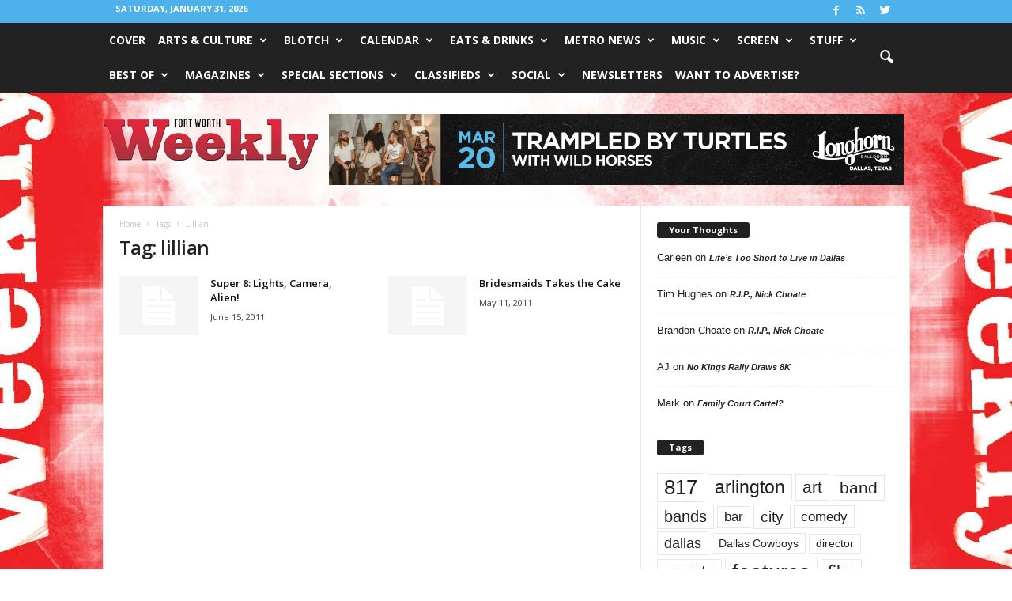

--- FILE ---
content_type: text/html; charset=UTF-8
request_url: https://www.fwweekly.com/tag/lillian/
body_size: 102257
content:
<!doctype html >
<!--[if IE 8]>    <html class="ie8" lang="en-US"> <![endif]-->
<!--[if IE 9]>    <html class="ie9" lang="en-US"> <![endif]-->
<!--[if gt IE 8]><!--> <html lang="en-US"> <!--<![endif]-->
<head>
    <title>lillian - Fort Worth Weekly</title>
    <meta charset="UTF-8" />
    <meta name="viewport" content="width=device-width, initial-scale=1.0">
    <link rel="pingback" href="https://www.fwweekly.com/xmlrpc.php" />
    <link rel="icon" type="image/png" href="https://www.fwweekly.com/wp-content/themes/fwweekly-child/img/fw-favicon.png">
<!-- This site is optimized with the Yoast SEO plugin v7.3 - https://yoast.com/wordpress/plugins/seo/ -->
<meta name="robots" content="noindex,follow"/>
<script type='application/ld+json'>{"@context":"https:\/\/schema.org","@type":"Organization","url":"https:\/\/www.fwweekly.com\/","sameAs":[],"@id":"https:\/\/www.fwweekly.com\/#organization","name":"Fort Worth Weekly","logo":"https:\/\/www.fwweekly.com\/wp-content\/uploads\/2016\/10\/Fort-Worth-Weekly.png"}</script>
<!-- / Yoast SEO plugin. -->

<link rel="dns-prefetch" href="//connect.facebook.net">
<link rel='dns-prefetch' href='//connect.facebook.net' />
<link rel='dns-prefetch' href='//fonts.googleapis.com' />
<link rel='dns-prefetch' href='//s.w.org' />
<link rel="alternate" type="application/rss+xml" title="Fort Worth Weekly &raquo; Feed" href="https://www.fwweekly.com/feed/" />
<link rel="alternate" type="application/rss+xml" title="Fort Worth Weekly &raquo; Comments Feed" href="https://www.fwweekly.com/comments/feed/" />
<link rel="alternate" type="application/rss+xml" title="Fort Worth Weekly &raquo; lillian Tag Feed" href="https://www.fwweekly.com/tag/lillian/feed/" />
		<script type="text/javascript">
			window._wpemojiSettings = {"baseUrl":"https:\/\/s.w.org\/images\/core\/emoji\/12.0.0-1\/72x72\/","ext":".png","svgUrl":"https:\/\/s.w.org\/images\/core\/emoji\/12.0.0-1\/svg\/","svgExt":".svg","source":{"concatemoji":"https:\/\/www.fwweekly.com\/wp-includes\/js\/wp-emoji-release.min.js?ver=5.2.23"}};
			!function(e,a,t){var n,r,o,i=a.createElement("canvas"),p=i.getContext&&i.getContext("2d");function s(e,t){var a=String.fromCharCode;p.clearRect(0,0,i.width,i.height),p.fillText(a.apply(this,e),0,0);e=i.toDataURL();return p.clearRect(0,0,i.width,i.height),p.fillText(a.apply(this,t),0,0),e===i.toDataURL()}function c(e){var t=a.createElement("script");t.src=e,t.defer=t.type="text/javascript",a.getElementsByTagName("head")[0].appendChild(t)}for(o=Array("flag","emoji"),t.supports={everything:!0,everythingExceptFlag:!0},r=0;r<o.length;r++)t.supports[o[r]]=function(e){if(!p||!p.fillText)return!1;switch(p.textBaseline="top",p.font="600 32px Arial",e){case"flag":return s([55356,56826,55356,56819],[55356,56826,8203,55356,56819])?!1:!s([55356,57332,56128,56423,56128,56418,56128,56421,56128,56430,56128,56423,56128,56447],[55356,57332,8203,56128,56423,8203,56128,56418,8203,56128,56421,8203,56128,56430,8203,56128,56423,8203,56128,56447]);case"emoji":return!s([55357,56424,55356,57342,8205,55358,56605,8205,55357,56424,55356,57340],[55357,56424,55356,57342,8203,55358,56605,8203,55357,56424,55356,57340])}return!1}(o[r]),t.supports.everything=t.supports.everything&&t.supports[o[r]],"flag"!==o[r]&&(t.supports.everythingExceptFlag=t.supports.everythingExceptFlag&&t.supports[o[r]]);t.supports.everythingExceptFlag=t.supports.everythingExceptFlag&&!t.supports.flag,t.DOMReady=!1,t.readyCallback=function(){t.DOMReady=!0},t.supports.everything||(n=function(){t.readyCallback()},a.addEventListener?(a.addEventListener("DOMContentLoaded",n,!1),e.addEventListener("load",n,!1)):(e.attachEvent("onload",n),a.attachEvent("onreadystatechange",function(){"complete"===a.readyState&&t.readyCallback()})),(n=t.source||{}).concatemoji?c(n.concatemoji):n.wpemoji&&n.twemoji&&(c(n.twemoji),c(n.wpemoji)))}(window,document,window._wpemojiSettings);
		</script>
		<style type="text/css">
img.wp-smiley,
img.emoji {
	display: inline !important;
	border: none !important;
	box-shadow: none !important;
	height: 1em !important;
	width: 1em !important;
	margin: 0 .07em !important;
	vertical-align: -0.1em !important;
	background: none !important;
	padding: 0 !important;
}
</style>
	<link rel='stylesheet' id='wp-block-library-css'  href='https://www.fwweekly.com/wp-includes/css/dist/block-library/style.min.css?ver=5.2.23' type='text/css' media='all' />
<link rel='stylesheet' id='google_font_open_sans-css'  href='https://fonts.googleapis.com/css?family=Open+Sans%3A300%2C400%2C600%2C700&#038;ver=5.2.23' type='text/css' media='all' />
<link rel='stylesheet' id='google_font_roboto_cond-css'  href='https://fonts.googleapis.com/css?family=Roboto%3A400%2C300%2C700%2C700italic%2C400italic%2C300italic&#038;ver=5.2.23' type='text/css' media='all' />
<link rel='stylesheet' id='td-theme-css'  href='https://www.fwweekly.com/wp-content/themes/fwweekly/style.css?ver=1.1.27' type='text/css' media='all' />
<link rel='stylesheet' id='td-theme-child-css'  href='https://www.fwweekly.com/wp-content/themes/fwweekly-child/style.css?ver=1.1.27' type='text/css' media='all' />
<link rel='stylesheet' id='js_composer_front-css'  href='https://www.fwweekly.com/wp-content/plugins/js_composer/assets/css/js_composer.min.css?ver=4.12' type='text/css' media='all' />
<script type='text/javascript' src='https://www.fwweekly.com/wp-includes/js/jquery/jquery.js?ver=1.12.4-wp'></script>
<script type='text/javascript' src='https://www.fwweekly.com/wp-includes/js/jquery/jquery-migrate.min.js?ver=1.4.1'></script>
<script type='text/javascript' src='https://www.fwweekly.com/wp-content/plugins/ardent_ad_manager/js/handle_click.js'></script>
<script type='text/javascript' src='https://www.fwweekly.com/wp-content/themes/fwweekly-child/js/reskin.js?ver=1.1.27'></script>
<script type='text/javascript' src='https://www.fwweekly.com/wp-content/themes/fwweekly-child/js/popup.js?ver=1.1.27'></script>
<link rel='https://api.w.org/' href='https://www.fwweekly.com/wp-json/' />
<link rel="EditURI" type="application/rsd+xml" title="RSD" href="https://www.fwweekly.com/xmlrpc.php?rsd" />
<link rel="wlwmanifest" type="application/wlwmanifest+xml" href="https://www.fwweekly.com/wp-includes/wlwmanifest.xml" /> 
<meta name="generator" content="WordPress 5.2.23" />
<meta property="og:image" content="" />

<!-- Facebook Like Thumbnail (v0.4) -->
<meta property="og:image" content="" />
<!-- using default fallback -->
<!-- Facebook Like Thumbnail (By Ashfame - https://github.com/ashfame/facebook-like-thumbnail) -->

<!--[if lt IE 9]><script src="https://html5shim.googlecode.com/svn/trunk/html5.js"></script><![endif]-->
    <!--  Quantcast Tag -->
<script>
 var ezt = ezt ||[];

 (function(){
   var elem = document.createElement('script');
   elem.src = (document.location.protocol == "https:" ? "https://secure" : "http://pixel") + ".quantserve.com/aquant.js?a=p-a4LDpi_DEopn-";
   elem.async = true;
   elem.type = "text/javascript";
   var scpt = document.getElementsByTagName('script')[0];
   scpt.parentNode.insertBefore(elem,scpt);
 }());


 ezt.push({qacct: 'p-a4LDpi_DEopn-',
	   uid: '' 
           });
</script>
<noscript>
  <img src="//pixel.quantserve.com/pixel/p-a4LDpi_DEopn-.gif" style="display: none;" border="0" height="1" width="1" alt="Quantcast"/>
</noscript>
<!-- End Quantcast Tag -->
		<style type="text/css">.recentcomments a{display:inline !important;padding:0 !important;margin:0 !important;}</style>
		<meta name="generator" content="Powered by Visual Composer - drag and drop page builder for WordPress."/>
<!--[if lte IE 9]><link rel="stylesheet" type="text/css" href="https://www.fwweekly.com/wp-content/plugins/js_composer/assets/css/vc_lte_ie9.min.css" media="screen"><![endif]--><!--[if IE  8]><link rel="stylesheet" type="text/css" href="https://www.fwweekly.com/wp-content/plugins/js_composer/assets/css/vc-ie8.min.css" media="screen"><![endif]--><meta property="og:site_name" content="Fort Worth Weekly">
<meta property="og:type" content="website">
<meta property="og:locale" content="en_US">

<!-- JS generated by theme -->

<script>
    
    

	    var tdBlocksArray = []; //here we store all the items for the current page

	    //td_block class - each ajax block uses a object of this class for requests
	    function tdBlock() {
		    this.id = '';
		    this.block_type = 1; //block type id (1-234 etc)
		    this.atts = '';
		    this.td_column_number = '';
		    this.td_current_page = 1; //
		    this.post_count = 0; //from wp
		    this.found_posts = 0; //from wp
		    this.max_num_pages = 0; //from wp
		    this.td_filter_value = ''; //current live filter value
		    this.is_ajax_running = false;
		    this.td_user_action = ''; // load more or infinite loader (used by the animation)
		    this.header_color = '';
		    this.ajax_pagination_infinite_stop = ''; //show load more at page x
	    }


        // td_js_generator - mini detector
        (function(){
            var htmlTag = document.getElementsByTagName("html")[0];

            if ( navigator.userAgent.indexOf("MSIE 10.0") > -1 ) {
                htmlTag.className += ' ie10';
            }

            if ( !!navigator.userAgent.match(/Trident.*rv\:11\./) ) {
                htmlTag.className += ' ie11';
            }

            if ( /(iPad|iPhone|iPod)/g.test(navigator.userAgent) ) {
                htmlTag.className += ' td-md-is-ios';
            }

            var user_agent = navigator.userAgent.toLowerCase();
            if ( user_agent.indexOf("android") > -1 ) {
                htmlTag.className += ' td-md-is-android';
            }

            if ( -1 !== navigator.userAgent.indexOf('Mac OS X')  ) {
                htmlTag.className += ' td-md-is-os-x';
            }

            if ( /chrom(e|ium)/.test(navigator.userAgent.toLowerCase()) ) {
               htmlTag.className += ' td-md-is-chrome';
            }

            if ( -1 !== navigator.userAgent.indexOf('Firefox') ) {
                htmlTag.className += ' td-md-is-firefox';
            }

            if ( -1 !== navigator.userAgent.indexOf('Safari') && -1 === navigator.userAgent.indexOf('Chrome') ) {
                htmlTag.className += ' td-md-is-safari';
            }

        })();




        var tdLocalCache = {};

        ( function () {
            "use strict";

            tdLocalCache = {
                data: {},
                remove: function (resource_id) {
                    delete tdLocalCache.data[resource_id];
                },
                exist: function (resource_id) {
                    return tdLocalCache.data.hasOwnProperty(resource_id) && tdLocalCache.data[resource_id] !== null;
                },
                get: function (resource_id) {
                    return tdLocalCache.data[resource_id];
                },
                set: function (resource_id, cachedData) {
                    tdLocalCache.remove(resource_id);
                    tdLocalCache.data[resource_id] = cachedData;
                }
            };
        })();

    
    
var td_viewport_interval_list=[{"limitBottom":767,"sidebarWidth":251},{"limitBottom":1023,"sidebarWidth":339}];
var td_animation_stack_effect="type0";
var tds_animation_stack=true;
var td_animation_stack_specific_selectors=".entry-thumb, img";
var td_animation_stack_general_selectors=".td-animation-stack img, .post img";
var td_ajax_url="https:\/\/www.fwweekly.com\/wp-admin\/admin-ajax.php?td_theme_name=Newsmag&v=3.1";
var td_get_template_directory_uri="https:\/\/www.fwweekly.com\/wp-content\/themes\/fwweekly";
var tds_snap_menu="smart_snap_mobile";
var tds_logo_on_sticky="show";
var tds_header_style="6";
var td_please_wait="Please wait...";
var td_email_user_pass_incorrect="User or password incorrect!";
var td_email_user_incorrect="Email or username incorrect!";
var td_email_incorrect="Email incorrect!";
var tds_more_articles_on_post_enable="show";
var tds_more_articles_on_post_time_to_wait="";
var tds_more_articles_on_post_pages_distance_from_top=0;
var tds_theme_color_site_wide="#4db2ec";
var tds_smart_sidebar="enabled";
var tdThemeName="Newsmag";
var td_magnific_popup_translation_tPrev="Previous (Left arrow key)";
var td_magnific_popup_translation_tNext="Next (Right arrow key)";
var td_magnific_popup_translation_tCounter="%curr% of %total%";
var td_magnific_popup_translation_ajax_tError="The content from %url% could not be loaded.";
var td_magnific_popup_translation_image_tError="The image #%curr% could not be loaded.";
var td_ad_background_click_link="";
var td_ad_background_click_target="";
</script>


<!-- Header style compiled by theme -->

<style>
    

body {
	background-image:url("https://www.fwweekly.com/wp-content/uploads/2018/04/Home_Background-AC-2018-4.jpg");
	background-repeat:no-repeat;
	background-position:center top;
	background-attachment:fixed;
}
</style>

<meta name="referrer" content="always" />
<script type="text/javascript">

  var _gaq = _gaq || [];
  _gaq.push(['_setAccount', 'UA-718225-25']);
  _gaq.push(['_trackPageview']);

  (function() {
    var ga = document.createElement('script'); ga.type = 'text/javascript'; ga.async = true;
    ga.src = ('https:' == document.location.protocol ? 'https://ssl' : 'http://www') + '.google-analytics.com/ga.js';
    var s = document.getElementsByTagName('script')[0]; s.parentNode.insertBefore(ga, s);
  })();

</script>
<!-- Flipp Controller Tag-->
<script async
src="https://cdn-gateflipp.flippback.com/tag/js/flipptag.js?site_id=1252476"></script>
<script>
window.flippxp = window.flippxp || {run: []};
window.flippxp.run.push(function() {
   window.flippxp.registerSlot("#flipp-ux-slot-235882", "VMG - Standard", 1252476, [ 291797 ]);
  });
</script>
<!-- Flipp Controller Tag-->
<script async
src="https://cdn-gateflipp.flippback.com/tag/js/flipptag.js?site_id=1252477"></script>
<script>
window.flippxp = window.flippxp || {run: []};
window.flippxp.run.push(function() {
   window.flippxp.registerSlot("#flipp-ux-slot-9902532", "VMG - Compact", 1252477, [ 291798 ],
{
  startCompact:true, 
  dwellExpandable: true, 
}
);
});
</script>
    <script type='text/javascript'>
        var googletag = googletag || {};
        googletag.cmd = googletag.cmd || [];
        (function() {
          var gads = document.createElement('script');
          gads.async = true;
          gads.type = 'text/javascript';
          var useSSL = 'https:' == document.location.protocol;
          gads.src = (useSSL ? 'https:' : 'http:') +
            '//www.googletagservices.com/tag/js/gpt.js';
          var node = document.getElementsByTagName('script')[0];
          node.parentNode.insertBefore(gads, node);
        })();
        googletag.cmd.push(function() {
            googletag.defineSlot('/7364459/Leaderboard', [728, 90], 'div-gpt-ad-1333049211625-0').addService(googletag.pubads()).setCollapseEmptyDiv(true); // header ad
            googletag.defineSlot('/7364459/home-leaderboard-roadblock', [728, 90], 'div-gpt-ad-1408632437978-0').addService(googletag.pubads()).setCollapseEmptyDiv(true);
            googletag.defineSlot('/7364459/Medium_Rectangle', [300, 250], 'div-gpt-ad-1333050030960-0').addService(googletag.pubads()).setCollapseEmptyDiv(true); // home page & sidebar ad
            googletag.defineSlot('/7364459/Medium_Rectangle_Content', [300, 250], 'div-gpt-ad-1333050196301-0').addService(googletag.pubads()).setCollapseEmptyDiv(true); // inline ad & custom
            googletag.defineSlot('/7364459/Medium_Rectangle_Content_2', [300, 250], 'div-gpt-ad-1339180167644-0').addService(googletag.pubads()).setCollapseEmptyDiv(true); // home page
            googletag.defineSlot('/7364459/floor-medium-rectangle-top', [300, 250], 'div-gpt-ad-1409149490752-0').addService(googletag.pubads()).setCollapseEmptyDiv(true); // home page
            googletag.defineSlot('/7364459/floor-medium-rectangle-bottom', [300, 250], 'div-gpt-ad-1409149805857-0').addService(googletag.pubads()).setCollapseEmptyDiv(true); // home page
            googletag.defineSlot('/7364459/music-pencil', [930, 90], 'div-gpt-ad-1424380918665-0').addService(googletag.pubads()).setCollapseEmptyDiv(true); // category widget
            googletag.defineSlot('/7364459/pencil_bar_900x270', [900, 270], 'div-gpt-ad-1437593623589-0').addService(googletag.pubads()).setCollapseEmptyDiv(true); // home page & category widget
            googletag.defineSlot('/7364459/Pencil_Bar_Top', [930, 30], 'div-gpt-ad-1424381042160-0').addService(googletag.pubads()).setCollapseEmptyDiv(true); // home page
            googletag.defineSlot('/7364459/Pencil_Bar_Top_Home', [930, 90], 'div-gpt-ad-1425412535206-0').addService(googletag.pubads()).setCollapseEmptyDiv(true); // home page
            googletag.defineSlot('/7364459/tall-pencil-under-featured', [630, 110], 'div-gpt-ad-1455301126406-0').addService(googletag.pubads()).setCollapseEmptyDiv(true);
            googletag.defineSlot('/7364459/Right_Sky_160_600', [160, 600], 'div-gpt-ad-1337873125861-0').addService(googletag.pubads()).setCollapseEmptyDiv(true); // home page & custom
            googletag.defineSlot('/7364459/Right_Sky_160_600_2', [160, 600], 'div-gpt-ad-1339182228620-0').addService(googletag.pubads()).setCollapseEmptyDiv(true); // home page & custom
            googletag.defineSlot('/7364459/floor-sky-left', [160, 600], 'div-gpt-ad-1409149751550-0').addService(googletag.pubads()).setCollapseEmptyDiv(true); // home page & custom
            googletag.defineSlot('/7364459/floor-sky-right', [160, 600], 'div-gpt-ad-1409149772335-0').addService(googletag.pubads()).setCollapseEmptyDiv(true); // home page & custom
            googletag.defineSlot('/7364459/home-re-skin-wide', [1598, 999], 'div-gpt-ad-1408632793552-0').addService(googletag.pubads()).setCollapseEmptyDiv(true); // reskin widget
            googletag.defineSlot('/7364459/home_above_trending', [930, 30], 'div-gpt-ad-1496269796654-0').addService(googletag.pubads()).setCollapseEmptyDiv(true); // home above training widget
            googletag.defineSlot('/7364459/musicawardsballot', [300, 250], 'div-gpt-ad-1496491399612-0').addService(googletag.pubads()).setCollapseEmptyDiv(true); // music awards ballot widget
            googletag.pubads().enableSingleRequest();
            googletag.enableServices();
        });
    </script>
    <noscript><style type="text/css"> .wpb_animate_when_almost_visible { opacity: 1; }</style></noscript></head>

<body class="archive tag tag-lillian tag-9412 wpb-js-composer js-comp-ver-4.12 vc_responsive td-animation-stack-type0 td-boxed-layout" itemscope="itemscope" itemtype="https://schema.org/WebPage">
<script type="text/javascript" src="https://secure.mass1soma.com/js/153685.js" ></script>
<noscript><img alt="" src="https://secure.mass1soma.com/153685.png" style="display:none;" /></noscript>
        <div class="td-scroll-up"><i class="td-icon-menu-up"></i></div>

    <div class="td-menu-background"></div>
<div id="td-mobile-nav">
    <div class="td-mobile-container">
        <!-- mobile menu top section -->
        <div class="td-menu-socials-wrap">
            <!-- socials -->
            <div class="td-menu-socials">
                
        <span class="td-social-icon-wrap">
            <a target="_blank" href="https://www.facebook.com/FortWorthWeekly" title="Facebook">
                <i class="td-icon-font td-icon-facebook"></i>
            </a>
        </span>
        <span class="td-social-icon-wrap">
            <a target="_blank" href="https://www.fwweekly.com/feed/" title="RSS">
                <i class="td-icon-font td-icon-rss"></i>
            </a>
        </span>
        <span class="td-social-icon-wrap">
            <a target="_blank" href="http://twitter.com/fortworthweekly" title="Twitter">
                <i class="td-icon-font td-icon-twitter"></i>
            </a>
        </span>            </div>
            <!-- close button -->
            <div class="td-mobile-close">
                <a href="#"><i class="td-icon-close-mobile"></i></a>
            </div>
        </div>

        <!-- login section -->
        
        <!-- menu section -->
        <div class="td-mobile-content">
            <div class="menu-category-menu-container"><ul id="menu-category-menu" class="td-mobile-main-menu"><li id="menu-item-399463" class="menu-item menu-item-type-taxonomy menu-item-object-category menu-item-first menu-item-399463"><a href="https://www.fwweekly.com/category/cover/">Cover</a></li>
<li id="menu-item-5212" class="menu-item menu-item-type-taxonomy menu-item-object-category menu-item-has-children menu-item-5212"><a href="https://www.fwweekly.com/category/fort-worth-arts/">Arts &#038; Culture<i class="td-icon-menu-right td-element-after"></i></a>
<ul class="sub-menu">
	<li id="menu-item-5213" class="menu-item menu-item-type-taxonomy menu-item-object-category menu-item-5213"><a href="https://www.fwweekly.com/category/fort-worth-arts/art/">Art</a></li>
	<li id="menu-item-5214" class="menu-item menu-item-type-taxonomy menu-item-object-category menu-item-5214"><a href="https://www.fwweekly.com/category/fort-worth-arts/books/">Books</a></li>
	<li id="menu-item-5216" class="menu-item menu-item-type-taxonomy menu-item-object-category menu-item-5216"><a href="https://www.fwweekly.com/category/fort-worth-arts/kultur/">Kultur</a></li>
	<li id="menu-item-5217" class="menu-item menu-item-type-taxonomy menu-item-object-category menu-item-5217"><a href="https://www.fwweekly.com/category/screen/">Screen</a></li>
	<li id="menu-item-5218" class="menu-item menu-item-type-taxonomy menu-item-object-category menu-item-5218"><a href="https://www.fwweekly.com/category/fort-worth-arts/stage/">Stage</a></li>
</ul>
</li>
<li id="menu-item-16054" class="menu-item menu-item-type-taxonomy menu-item-object-category menu-item-has-children menu-item-16054"><a href="https://www.fwweekly.com/category/blotch/">Blotch<i class="td-icon-menu-right td-element-after"></i></a>
<ul class="sub-menu">
	<li id="menu-item-387679" class="menu-item menu-item-type-taxonomy menu-item-object-category menu-item-387679"><a href="https://www.fwweekly.com/category/blotch/around-fort-worth/">Around Fort Worth</a></li>
	<li id="menu-item-397366" class="menu-item menu-item-type-taxonomy menu-item-object-category menu-item-397366"><a href="https://www.fwweekly.com/category/blotch/blogs/">Blogs</a></li>
	<li id="menu-item-397341" class="menu-item menu-item-type-taxonomy menu-item-object-category menu-item-397341"><a href="https://www.fwweekly.com/category/hittin-the-fort/">Hittin&#8217; the Fort</a></li>
	<li id="menu-item-387680" class="menu-item menu-item-type-taxonomy menu-item-object-category menu-item-387680"><a href="https://www.fwweekly.com/category/blotch/living-local/">Living Local</a></li>
	<li id="menu-item-387683" class="menu-item menu-item-type-taxonomy menu-item-object-category menu-item-387683"><a href="https://www.fwweekly.com/category/blotch/blogs/politics-2/">Politics</a></li>
	<li id="menu-item-387681" class="menu-item menu-item-type-taxonomy menu-item-object-category menu-item-387681"><a href="https://www.fwweekly.com/category/blotch/random-stuff/">Random Stuff</a></li>
	<li id="menu-item-387684" class="menu-item menu-item-type-taxonomy menu-item-object-category menu-item-387684"><a href="https://www.fwweekly.com/category/blotch/sports/">Sports</a></li>
</ul>
</li>
<li id="menu-item-5219" class="menu-item menu-item-type-taxonomy menu-item-object-category menu-item-has-children menu-item-5219"><a href="https://www.fwweekly.com/category/fort-worth-calendar/">Calendar<i class="td-icon-menu-right td-element-after"></i></a>
<ul class="sub-menu">
	<li id="menu-item-378001" class="menu-item menu-item-type-taxonomy menu-item-object-category menu-item-378001"><a href="https://www.fwweekly.com/category/fort-worth-calendar/ate-days-a-week/">ATE DAY8 a Week</a></li>
	<li id="menu-item-5220" class="menu-item menu-item-type-taxonomy menu-item-object-category menu-item-5220"><a href="https://www.fwweekly.com/category/fort-worth-calendar/big-ticket/">Big Ticket</a></li>
	<li id="menu-item-387674" class="menu-item menu-item-type-taxonomy menu-item-object-category menu-item-387674"><a href="https://www.fwweekly.com/category/fort-worth-calendar/crosstown-sounds/">Crosstown Sounds</a></li>
	<li id="menu-item-5221" class="menu-item menu-item-type-taxonomy menu-item-object-category menu-item-5221"><a href="https://www.fwweekly.com/category/fort-worth-calendar/nd/">Night &#038; Day</a></li>
</ul>
</li>
<li id="menu-item-5225" class="menu-item menu-item-type-taxonomy menu-item-object-category menu-item-has-children menu-item-5225"><a href="https://www.fwweekly.com/category/fort-worth-eats/">Eats &#038; Drinks<i class="td-icon-menu-right td-element-after"></i></a>
<ul class="sub-menu">
	<li id="menu-item-5227" class="menu-item menu-item-type-taxonomy menu-item-object-category menu-item-5227"><a href="https://www.fwweekly.com/category/fort-worth-eats/eats-feature/">Eats &#038; Drinks</a></li>
	<li id="menu-item-387004" class="menu-item menu-item-type-taxonomy menu-item-object-category menu-item-387004"><a href="https://www.fwweekly.com/category/fort-worth-eats/zest-magazine/">Zest Magazine</a></li>
	<li id="menu-item-5226" class="menu-item menu-item-type-taxonomy menu-item-object-category menu-item-5226"><a href="https://www.fwweekly.com/category/fort-worth-eats/chow-baby/">Chow, Baby</a></li>
	<li id="menu-item-5224" class="menu-item menu-item-type-taxonomy menu-item-object-category menu-item-5224"><a href="https://www.fwweekly.com/category/fort-worth-clubs/last-call/">Last Call</a></li>
</ul>
</li>
<li id="menu-item-5237" class="menu-item menu-item-type-taxonomy menu-item-object-category menu-item-has-children menu-item-5237"><a href="https://www.fwweekly.com/category/fort-worth-news/">Metro News<i class="td-icon-menu-right td-element-after"></i></a>
<ul class="sub-menu">
	<li id="menu-item-5238" class="menu-item menu-item-type-taxonomy menu-item-object-category menu-item-5238"><a href="https://www.fwweekly.com/category/fort-worth-news/feature/">Feature</a></li>
	<li id="menu-item-5240" class="menu-item menu-item-type-taxonomy menu-item-object-category menu-item-5240"><a href="https://www.fwweekly.com/category/fort-worth-news/metro/">Metro</a></li>
	<li id="menu-item-5242" class="menu-item menu-item-type-taxonomy menu-item-object-category menu-item-5242"><a href="https://www.fwweekly.com/category/fort-worth-news/static/">Static</a></li>
	<li id="menu-item-5239" class="menu-item menu-item-type-taxonomy menu-item-object-category menu-item-5239"><a href="https://www.fwweekly.com/category/fort-worth-news/letters/">Letters</a></li>
</ul>
</li>
<li id="menu-item-5231" class="menu-item menu-item-type-taxonomy menu-item-object-category menu-item-has-children menu-item-5231"><a href="https://www.fwweekly.com/category/music-2/">Music<i class="td-icon-menu-right td-element-after"></i></a>
<ul class="sub-menu">
	<li id="menu-item-5232" class="menu-item menu-item-type-taxonomy menu-item-object-category menu-item-5232"><a href="https://www.fwweekly.com/category/music-2/hearsay/">Hearsay</a></li>
	<li id="menu-item-5233" class="menu-item menu-item-type-taxonomy menu-item-object-category menu-item-5233"><a href="https://www.fwweekly.com/category/music-2/listen-up/">Listen Up</a></li>
	<li id="menu-item-5234" class="menu-item menu-item-type-taxonomy menu-item-object-category menu-item-5234"><a href="https://www.fwweekly.com/category/music-2/music-feature/">Music Feature</a></li>
	<li id="menu-item-391701" class="menu-item menu-item-type-taxonomy menu-item-object-category menu-item-391701"><a href="https://www.fwweekly.com/category/music-awards/">Music Awards</a></li>
</ul>
</li>
<li id="menu-item-401410" class="menu-item menu-item-type-taxonomy menu-item-object-category menu-item-has-children menu-item-401410"><a href="https://www.fwweekly.com/category/screen/">Screen<i class="td-icon-menu-right td-element-after"></i></a>
<ul class="sub-menu">
	<li id="menu-item-5229" class="menu-item menu-item-type-taxonomy menu-item-object-category menu-item-5229"><a href="https://www.fwweekly.com/category/screen/film-reviews/">Film Reviews</a></li>
	<li id="menu-item-5230" class="menu-item menu-item-type-taxonomy menu-item-object-category menu-item-5230"><a href="https://www.fwweekly.com/category/screen/shorts/">Film Shorts</a></li>
	<li id="menu-item-401411" class="menu-item menu-item-type-taxonomy menu-item-object-category menu-item-401411"><a href="https://www.fwweekly.com/category/screen/movies-2/">Movies</a></li>
	<li id="menu-item-401412" class="menu-item menu-item-type-taxonomy menu-item-object-category menu-item-401412"><a href="https://www.fwweekly.com/category/screen/streaming/">Streaming</a></li>
	<li id="menu-item-401413" class="menu-item menu-item-type-taxonomy menu-item-object-category menu-item-401413"><a href="https://www.fwweekly.com/category/stuff/gaming/">Gaming</a></li>
	<li id="menu-item-401417" class="menu-item menu-item-type-custom menu-item-object-custom menu-item-401417"><a href="https://www.youtube.com/@fortworthweekly">YouTube</a></li>
</ul>
</li>
<li id="menu-item-195347" class="menu-item menu-item-type-taxonomy menu-item-object-category menu-item-has-children menu-item-195347"><a href="https://www.fwweekly.com/category/stuff/">Stuff<i class="td-icon-menu-right td-element-after"></i></a>
<ul class="sub-menu">
	<li id="menu-item-395402" class="menu-item menu-item-type-taxonomy menu-item-object-category menu-item-395402"><a href="https://www.fwweekly.com/category/stuff/sports-stuff/">Sports</a></li>
	<li id="menu-item-401416" class="menu-item menu-item-type-taxonomy menu-item-object-category menu-item-401416"><a href="https://www.fwweekly.com/category/stuff/buck-u/">Buck U</a></li>
	<li id="menu-item-401414" class="menu-item menu-item-type-taxonomy menu-item-object-category menu-item-401414"><a href="https://www.fwweekly.com/category/stuff/gaming/">Gaming</a></li>
	<li id="menu-item-401415" class="menu-item menu-item-type-taxonomy menu-item-object-category menu-item-401415"><a href="https://www.fwweekly.com/category/stuff/sports-rush/">Sports Rush</a></li>
</ul>
</li>
<li id="menu-item-401206" class="menu-item menu-item-type-taxonomy menu-item-object-category menu-item-has-children menu-item-401206"><a href="https://www.fwweekly.com/category/best-of/">Best Of<i class="td-icon-menu-right td-element-after"></i></a>
<ul class="sub-menu">
	<li id="menu-item-413224" class="menu-item menu-item-type-taxonomy menu-item-object-category menu-item-413224"><a href="https://www.fwweekly.com/category/best-of/best-of-2025/">Best Of 2025</a></li>
	<li id="menu-item-405993" class="menu-item menu-item-type-taxonomy menu-item-object-category menu-item-405993"><a href="https://www.fwweekly.com/category/best-of/best-of-2024/">Best Of 2024</a></li>
	<li id="menu-item-401221" class="menu-item menu-item-type-taxonomy menu-item-object-category menu-item-401221"><a href="https://www.fwweekly.com/category/best-of/best-of-2023/">Best Of 2023</a></li>
	<li id="menu-item-401222" class="menu-item menu-item-type-taxonomy menu-item-object-category menu-item-401222"><a href="https://www.fwweekly.com/category/best-of/best-of-2022/">Best Of 2022</a></li>
	<li id="menu-item-401223" class="menu-item menu-item-type-taxonomy menu-item-object-category menu-item-401223"><a href="https://www.fwweekly.com/category/best-of/best-of-2021/">Best Of 2021</a></li>
	<li id="menu-item-401224" class="menu-item menu-item-type-taxonomy menu-item-object-category menu-item-401224"><a href="https://www.fwweekly.com/category/best-of/best-of-2020/">Best of 2020</a></li>
	<li id="menu-item-401225" class="menu-item menu-item-type-taxonomy menu-item-object-category menu-item-401225"><a href="https://www.fwweekly.com/category/best-of/best-of-2019/">Best of 2019</a></li>
	<li id="menu-item-401226" class="menu-item menu-item-type-taxonomy menu-item-object-category menu-item-401226"><a href="https://www.fwweekly.com/category/best-of/best-of-2018/">Best Of 2018</a></li>
	<li id="menu-item-401227" class="menu-item menu-item-type-taxonomy menu-item-object-category menu-item-401227"><a href="https://www.fwweekly.com/category/best-of/best-of-2017/">Best of 2017</a></li>
	<li id="menu-item-401228" class="menu-item menu-item-type-taxonomy menu-item-object-category menu-item-401228"><a href="https://www.fwweekly.com/category/best-of/best-of-2016/">Best of 2016</a></li>
	<li id="menu-item-401229" class="menu-item menu-item-type-taxonomy menu-item-object-category menu-item-401229"><a href="https://www.fwweekly.com/category/best-of/best-of-2015-best-of-fort-worth/">Best of 2015</a></li>
	<li id="menu-item-401230" class="menu-item menu-item-type-taxonomy menu-item-object-category menu-item-401230"><a href="https://www.fwweekly.com/category/best-of/best-of-2014/">Best Of 2014</a></li>
	<li id="menu-item-401231" class="menu-item menu-item-type-taxonomy menu-item-object-category menu-item-401231"><a href="https://www.fwweekly.com/category/best-of/best-of-2013-best-of-fort-worth/">Best Of 2013</a></li>
	<li id="menu-item-401232" class="menu-item menu-item-type-taxonomy menu-item-object-category menu-item-401232"><a href="https://www.fwweekly.com/category/best-of/best-of-2012-best-of-fort-worth/">Best of 2012</a></li>
	<li id="menu-item-401233" class="menu-item menu-item-type-taxonomy menu-item-object-category menu-item-401233"><a href="https://www.fwweekly.com/category/best-of/best-of-2011/">Best of 2011</a></li>
	<li id="menu-item-401234" class="menu-item menu-item-type-taxonomy menu-item-object-category menu-item-401234"><a href="https://www.fwweekly.com/category/best-of/best-of-2010/">Best Of 2010</a></li>
</ul>
</li>
<li id="menu-item-5467" class="menu-item menu-item-type-custom menu-item-object-custom menu-item-has-children menu-item-5467"><a href="#">Magazines<i class="td-icon-menu-right td-element-after"></i></a>
<ul class="sub-menu">
	<li id="menu-item-399822" class="menu-item menu-item-type-post_type menu-item-object-page menu-item-399822"><a href="https://www.fwweekly.com/alive-kicking-3/">Alive &#038; Kicking</a></li>
	<li id="menu-item-405132" class="menu-item menu-item-type-post_type menu-item-object-page menu-item-405132"><a href="https://www.fwweekly.com/best-of/">Best Of Edition</a></li>
	<li id="menu-item-400268" class="menu-item menu-item-type-post_type menu-item-object-page menu-item-400268"><a href="https://www.fwweekly.com/black-history-month/">Black History Month</a></li>
	<li id="menu-item-396141" class="menu-item menu-item-type-post_type menu-item-object-page menu-item-396141"><a href="https://www.fwweekly.com/creature-comforts/">Creature Comforts</a></li>
	<li id="menu-item-399113" class="menu-item menu-item-type-post_type menu-item-object-page menu-item-399113"><a href="https://www.fwweekly.com/holidays/">Holidays Edition</a></li>
	<li id="menu-item-402979" class="menu-item menu-item-type-post_type menu-item-object-page menu-item-402979"><a href="https://www.fwweekly.com/pride-month/">Pride Month</a></li>
	<li id="menu-item-414678" class="menu-item menu-item-type-post_type menu-item-object-page menu-item-414678"><a href="https://www.fwweekly.com/riot-girl-fest/">Riot Girl Fest</a></li>
	<li id="menu-item-396143" class="menu-item menu-item-type-post_type menu-item-object-page menu-item-396143"><a href="https://www.fwweekly.com/summer-edition/">Summertime Edition</a></li>
	<li id="menu-item-400677" class="menu-item menu-item-type-post_type menu-item-object-page menu-item-400677"><a href="https://www.fwweekly.com/weekly-women/">Weekly Women</a></li>
	<li id="menu-item-401126" class="menu-item menu-item-type-post_type menu-item-object-page menu-item-401126"><a href="https://www.fwweekly.com/zest-magazine/">Zest Magazine</a></li>
	<li id="menu-item-396292" class="menu-item menu-item-type-post_type menu-item-object-page menu-item-396292"><a href="https://www.fwweekly.com/media-kit/">Media Kit</a></li>
	<li id="menu-item-410291" class="menu-item menu-item-type-post_type menu-item-object-page menu-item-410291"><a href="https://www.fwweekly.com/at-a-glance/">Weekly At A Glance</a></li>
</ul>
</li>
<li id="menu-item-396254" class="menu-item menu-item-type-custom menu-item-object-custom menu-item-has-children menu-item-396254"><a href="#">Special Sections<i class="td-icon-menu-right td-element-after"></i></a>
<ul class="sub-menu">
	<li id="menu-item-396255" class="menu-item menu-item-type-custom menu-item-object-custom menu-item-has-children menu-item-396255"><a href="#">Spring has Sprung<i class="td-icon-menu-right td-element-after"></i></a>
	<ul class="sub-menu">
		<li id="menu-item-400808" class="menu-item menu-item-type-post_type menu-item-object-page menu-item-400808"><a href="https://www.fwweekly.com/st-patricks-day/">St. Patrick&#8217;s Day</a></li>
		<li id="menu-item-400952" class="menu-item menu-item-type-post_type menu-item-object-page menu-item-400952"><a href="https://www.fwweekly.com/fwada-spring-gallery-guide/">FWADA // Spring Gallery Guide</a></li>
		<li id="menu-item-394399" class="menu-item menu-item-type-post_type menu-item-object-page menu-item-394399"><a href="https://www.fwweekly.com/easter/">Easter</a></li>
		<li id="menu-item-394627" class="menu-item menu-item-type-post_type menu-item-object-page menu-item-394627"><a href="https://www.fwweekly.com/earth-day-420/">Earth Day // 420</a></li>
		<li id="menu-item-401846" class="menu-item menu-item-type-post_type menu-item-object-page menu-item-401846"><a href="https://www.fwweekly.com/cinco-de-madre/">Cinco de Madre</a></li>
	</ul>
</li>
	<li id="menu-item-396256" class="menu-item menu-item-type-custom menu-item-object-custom menu-item-has-children menu-item-396256"><a href="#">Summer in the City<i class="td-icon-menu-right td-element-after"></i></a>
	<ul class="sub-menu">
		<li id="menu-item-395523" class="menu-item menu-item-type-post_type menu-item-object-page menu-item-395523"><a href="https://www.fwweekly.com/dads-grads/">Dads &#038; Grads</a></li>
		<li id="menu-item-395664" class="menu-item menu-item-type-post_type menu-item-object-page menu-item-395664"><a href="https://www.fwweekly.com/juneteenth/">Juneteenth</a></li>
		<li id="menu-item-403162" class="menu-item menu-item-type-post_type menu-item-object-page menu-item-403162"><a href="https://www.fwweekly.com/independence-day/">Independence Day</a></li>
		<li id="menu-item-389567" class="menu-item menu-item-type-post_type menu-item-object-page menu-item-389567"><a href="https://www.fwweekly.com/national-tequila-day-2/">National Tequila Day</a></li>
	</ul>
</li>
	<li id="menu-item-396257" class="menu-item menu-item-type-custom menu-item-object-custom menu-item-has-children menu-item-396257"><a href="#">Fall Features<i class="td-icon-menu-right td-element-after"></i></a>
	<ul class="sub-menu">
		<li id="menu-item-404797" class="menu-item menu-item-type-post_type menu-item-object-page menu-item-404797"><a href="https://www.fwweekly.com/trinity-metro-orange-launch/">Trinity Metro // Orange Launch</a></li>
		<li id="menu-item-389862" class="menu-item menu-item-type-post_type menu-item-object-page menu-item-389862"><a href="https://www.fwweekly.com/back-to-school/">Back to School</a></li>
		<li id="menu-item-390420" class="menu-item menu-item-type-post_type menu-item-object-page menu-item-390420"><a href="https://www.fwweekly.com/labor-day/">Labor Day</a></li>
		<li id="menu-item-402435" class="menu-item menu-item-type-taxonomy menu-item-object-category menu-item-402435"><a href="https://www.fwweekly.com/category/best-of/">Best Of</a></li>
		<li id="menu-item-397794" class="menu-item menu-item-type-post_type menu-item-object-page menu-item-397794"><a href="https://www.fwweekly.com/winners-circle/">Winners Circle</a></li>
		<li id="menu-item-405621" class="menu-item menu-item-type-post_type menu-item-object-page menu-item-405621"><a href="https://www.fwweekly.com/halloween/">Halloween</a></li>
		<li id="menu-item-398684" class="menu-item menu-item-type-post_type menu-item-object-page menu-item-398684"><a href="https://www.fwweekly.com/thanksgiving/">Thanksgiving</a></li>
	</ul>
</li>
	<li id="menu-item-396258" class="menu-item menu-item-type-custom menu-item-object-custom menu-item-has-children menu-item-396258"><a href="#">Winter Wonderland<i class="td-icon-menu-right td-element-after"></i></a>
	<ul class="sub-menu">
		<li id="menu-item-398897" class="menu-item menu-item-type-post_type menu-item-object-page menu-item-398897"><a href="https://www.fwweekly.com/shop-local/">Shop Local</a></li>
		<li id="menu-item-399321" class="menu-item menu-item-type-post_type menu-item-object-page menu-item-399321"><a href="https://www.fwweekly.com/new-years-eve/">New Year&#8217;s Eve</a></li>
		<li id="menu-item-399757" class="menu-item menu-item-type-post_type menu-item-object-page menu-item-399757"><a href="https://www.fwweekly.com/alive-kicking-3/">Alive &#038; Kicking</a></li>
		<li id="menu-item-400013" class="menu-item menu-item-type-post_type menu-item-object-page menu-item-400013"><a href="https://www.fwweekly.com/valentines-day/">Valentine&#8217;s Day</a></li>
		<li id="menu-item-407977" class="menu-item menu-item-type-post_type menu-item-object-page menu-item-407977"><a href="https://www.fwweekly.com/national-margarita-day/">National Margarita Day</a></li>
	</ul>
</li>
</ul>
</li>
<li id="menu-item-5463" class="menu-item menu-item-type-custom menu-item-object-custom menu-item-has-children menu-item-5463"><a href="#">Classifieds<i class="td-icon-menu-right td-element-after"></i></a>
<ul class="sub-menu">
	<li id="menu-item-5849" class="menu-item menu-item-type-post_type menu-item-object-page menu-item-5849"><a href="https://www.fwweekly.com/classifieds/">Classifieds</a></li>
	<li id="menu-item-387685" class="menu-item menu-item-type-custom menu-item-object-custom menu-item-387685"><a href="https://www.fwweekly.com/fw-weekly-newsletter-sign/">Email Subscriptions</a></li>
	<li id="menu-item-387686" class="menu-item menu-item-type-custom menu-item-object-custom menu-item-387686"><a href="https://www.fwweekly.com/advertise-with-us/">Inquire About Advertising</a></li>
</ul>
</li>
<li id="menu-item-5222" class="menu-item menu-item-type-taxonomy menu-item-object-category menu-item-has-children menu-item-5222"><a href="https://www.fwweekly.com/category/fort-worth-clubs/">Social<i class="td-icon-menu-right td-element-after"></i></a>
<ul class="sub-menu">
	<li id="menu-item-387676" class="menu-item menu-item-type-custom menu-item-object-custom menu-item-387676"><a href="https://www.facebook.com/FortWorthWeekly">Facebook</a></li>
	<li id="menu-item-387677" class="menu-item menu-item-type-custom menu-item-object-custom menu-item-387677"><a href="https://www.instagram.com/fortworthweekly/">Instagram</a></li>
	<li id="menu-item-387678" class="menu-item menu-item-type-custom menu-item-object-custom menu-item-387678"><a href="https://twitter.com/FortWorthWeekly">Twitter X</a></li>
	<li id="menu-item-399503" class="menu-item menu-item-type-custom menu-item-object-custom menu-item-399503"><a href="https://www.youtube.com/@FortWorthWeekly">YouTube</a></li>
</ul>
</li>
<li id="menu-item-401208" class="menu-item menu-item-type-post_type menu-item-object-page menu-item-401208"><a href="https://www.fwweekly.com/fw-weekly-newsletter-sign/">Newsletters</a></li>
<li id="menu-item-401210" class="menu-item menu-item-type-post_type menu-item-object-page menu-item-401210"><a href="https://www.fwweekly.com/advertise-with-us/">Want to Advertise?</a></li>
</ul></div>        </div>
    </div>

    <!-- register/login section -->
    </div>    <div class="td-search-background"></div>
<div class="td-search-wrap-mob">
	<div class="td-drop-down-search" aria-labelledby="td-header-search-button">
		<form method="get" class="td-search-form" action="https://www.fwweekly.com/">
			<!-- close button -->
			<div class="td-search-close">
				<a href="#"><i class="td-icon-close-mobile"></i></a>
			</div>
			<div role="search" class="td-search-input">
				<span>Search</span>
				<input id="td-header-search-mob" type="text" value="" name="s" autocomplete="off" />
			</div>
		</form>
		<div id="td-aj-search-mob"></div>
	</div>
</div>

    <div id="td-outer-wrap">
    
        <div class="td-outer-container">
        
            <!--
Header style 6
-->
<div class="td-header-wrap td-header-style-6">
    <div class="td-top-menu-full">
        <div class="td-header-row td-header-top-menu td-make-full">
            
    <div class="td-top-bar-container top-bar-style-1">
        <div class="td-header-sp-top-menu">

            <div class="td_data_time">
            <div >

                Saturday, January 31, 2026
            </div>
        </div>
    </div>            <div class="td-header-sp-top-widget">
        
        <span class="td-social-icon-wrap">
            <a target="_blank" href="https://www.facebook.com/FortWorthWeekly" title="Facebook">
                <i class="td-icon-font td-icon-facebook"></i>
            </a>
        </span>
        <span class="td-social-icon-wrap">
            <a target="_blank" href="https://www.fwweekly.com/feed/" title="RSS">
                <i class="td-icon-font td-icon-rss"></i>
            </a>
        </span>
        <span class="td-social-icon-wrap">
            <a target="_blank" href="http://twitter.com/fortworthweekly" title="Twitter">
                <i class="td-icon-font td-icon-twitter"></i>
            </a>
        </span>    </div>
        </div>

<!-- LOGIN MODAL -->

                <div  id="login-form" class="white-popup-block mfp-hide mfp-with-anim">
                    <div class="td-login-wrap">
                        <a href="#" class="td-back-button"><i class="td-icon-modal-back"></i></a>
                        <div id="td-login-div" class="td-login-form-div td-display-block">
                            <div class="td-login-panel-title">Sign in</div>
                            <div class="td-login-panel-descr">Welcome! Log into your account</div>
                            <div class="td_display_err"></div>
                            <div class="td-login-inputs"><input class="td-login-input" type="text" name="login_email" id="login_email" value="" required><label>your username</label></div>
	                        <div class="td-login-inputs"><input class="td-login-input" type="password" name="login_pass" id="login_pass" value="" required><label>your password</label></div>
                            <input type="button" name="login_button" id="login_button" class="wpb_button btn td-login-button" value="Login">
                            <div class="td-login-info-text"><a href="#" id="forgot-pass-link">Forgot your password? Get help</a></div>
                            
                        </div>

                        

                         <div id="td-forgot-pass-div" class="td-login-form-div td-display-none">
                            <div class="td-login-panel-title">Password recovery</div>
                            <div class="td-login-panel-descr">Recover your password</div>
                            <div class="td_display_err"></div>
                            <div class="td-login-inputs"><input class="td-login-input" type="text" name="forgot_email" id="forgot_email" value="" required><label>your email</label></div>
                            <input type="button" name="forgot_button" id="forgot_button" class="wpb_button btn td-login-button" value="Send My Password">
                            <div class="td-login-info-text">A password will be e-mailed to you.</div>
                        </div>
                    </div>
                </div>
                        </div>
    </div>

    <div class="td-header-menu-wrap">
        <div class="td-header-row td-header-main-menu">
            <div class="td-make-full">
                <div id="td-header-menu" role="navigation">
    <div id="td-top-mobile-toggle"><a href="#"><i class="td-icon-font td-icon-mobile"></i></a></div>
    <div class="td-main-menu-logo td-logo-in-header">
        	<a class="td-mobile-logo td-sticky-mobile" href="https://www.fwweekly.com/">
		<img class="td-retina-data td-sticky-logo" data-retina="https://www.fwweekly.com/wp-content/uploads/2016/10/Fort-Worth-Weekly-mobile-RT1.png" src="https://www.fwweekly.com/wp-content/themes/fwweekly-child/img/fw-favicon.png" alt="Fort Worth Weekly" title="Fort Worth Weekly - What is Happening in Fort Worth" style="display:none;" />
		<img class="td-retina-data" data-retina="https://www.fwweekly.com/wp-content/uploads/2016/10/Fort-Worth-Weekly-mobile-RT1.png" src="https://www.fwweekly.com/wp-content/uploads/2016/10/Fort-Worth-Weekly-mobile1.png" alt="Fort Worth Weekly" title="Fort Worth Weekly - What is Happening in Fort Worth"/>
	</a>
		<a class="td-header-logo td-sticky-mobile" href="https://www.fwweekly.com/">
		<img class="td-retina-data" data-retina="https://www.fwweekly.com/wp-content/themes/fwweekly-child/img/Fort-Worth-Weekly-RT.png" src="https://www.fwweekly.com/wp-content/themes/fwweekly-child/img/Fort-Worth-Weekly.png" alt="Fort Worth Weekly" title="Fort Worth Weekly - What is Happening in Fort Worth"/>
	</a>
	    </div>
    <div class="menu-category-menu-container"><ul id="menu-category-menu-1" class="sf-menu"><li class="menu-item menu-item-type-taxonomy menu-item-object-category menu-item-first td-menu-item td-normal-menu menu-item-399463"><a href="https://www.fwweekly.com/category/cover/">Cover</a></li>
<li class="menu-item menu-item-type-taxonomy menu-item-object-category menu-item-has-children td-menu-item td-normal-menu menu-item-5212"><a href="https://www.fwweekly.com/category/fort-worth-arts/">Arts &#038; Culture</a>
<ul class="sub-menu">
	<li class="menu-item menu-item-type-taxonomy menu-item-object-category td-menu-item td-normal-menu menu-item-5213"><a href="https://www.fwweekly.com/category/fort-worth-arts/art/">Art</a></li>
	<li class="menu-item menu-item-type-taxonomy menu-item-object-category td-menu-item td-normal-menu menu-item-5214"><a href="https://www.fwweekly.com/category/fort-worth-arts/books/">Books</a></li>
	<li class="menu-item menu-item-type-taxonomy menu-item-object-category td-menu-item td-normal-menu menu-item-5216"><a href="https://www.fwweekly.com/category/fort-worth-arts/kultur/">Kultur</a></li>
	<li class="menu-item menu-item-type-taxonomy menu-item-object-category td-menu-item td-normal-menu menu-item-5217"><a href="https://www.fwweekly.com/category/screen/">Screen</a></li>
	<li class="menu-item menu-item-type-taxonomy menu-item-object-category td-menu-item td-normal-menu menu-item-5218"><a href="https://www.fwweekly.com/category/fort-worth-arts/stage/">Stage</a></li>
</ul>
</li>
<li class="menu-item menu-item-type-taxonomy menu-item-object-category menu-item-has-children td-menu-item td-normal-menu menu-item-16054"><a href="https://www.fwweekly.com/category/blotch/">Blotch</a>
<ul class="sub-menu">
	<li class="menu-item menu-item-type-taxonomy menu-item-object-category td-menu-item td-normal-menu menu-item-387679"><a href="https://www.fwweekly.com/category/blotch/around-fort-worth/">Around Fort Worth</a></li>
	<li class="menu-item menu-item-type-taxonomy menu-item-object-category td-menu-item td-normal-menu menu-item-397366"><a href="https://www.fwweekly.com/category/blotch/blogs/">Blogs</a></li>
	<li class="menu-item menu-item-type-taxonomy menu-item-object-category td-menu-item td-normal-menu menu-item-397341"><a href="https://www.fwweekly.com/category/hittin-the-fort/">Hittin&#8217; the Fort</a></li>
	<li class="menu-item menu-item-type-taxonomy menu-item-object-category td-menu-item td-normal-menu menu-item-387680"><a href="https://www.fwweekly.com/category/blotch/living-local/">Living Local</a></li>
	<li class="menu-item menu-item-type-taxonomy menu-item-object-category td-menu-item td-normal-menu menu-item-387683"><a href="https://www.fwweekly.com/category/blotch/blogs/politics-2/">Politics</a></li>
	<li class="menu-item menu-item-type-taxonomy menu-item-object-category td-menu-item td-normal-menu menu-item-387681"><a href="https://www.fwweekly.com/category/blotch/random-stuff/">Random Stuff</a></li>
	<li class="menu-item menu-item-type-taxonomy menu-item-object-category td-menu-item td-normal-menu menu-item-387684"><a href="https://www.fwweekly.com/category/blotch/sports/">Sports</a></li>
</ul>
</li>
<li class="menu-item menu-item-type-taxonomy menu-item-object-category menu-item-has-children td-menu-item td-normal-menu menu-item-5219"><a href="https://www.fwweekly.com/category/fort-worth-calendar/">Calendar</a>
<ul class="sub-menu">
	<li class="menu-item menu-item-type-taxonomy menu-item-object-category td-menu-item td-normal-menu menu-item-378001"><a href="https://www.fwweekly.com/category/fort-worth-calendar/ate-days-a-week/">ATE DAY8 a Week</a></li>
	<li class="menu-item menu-item-type-taxonomy menu-item-object-category td-menu-item td-normal-menu menu-item-5220"><a href="https://www.fwweekly.com/category/fort-worth-calendar/big-ticket/">Big Ticket</a></li>
	<li class="menu-item menu-item-type-taxonomy menu-item-object-category td-menu-item td-normal-menu menu-item-387674"><a href="https://www.fwweekly.com/category/fort-worth-calendar/crosstown-sounds/">Crosstown Sounds</a></li>
	<li class="menu-item menu-item-type-taxonomy menu-item-object-category td-menu-item td-normal-menu menu-item-5221"><a href="https://www.fwweekly.com/category/fort-worth-calendar/nd/">Night &#038; Day</a></li>
</ul>
</li>
<li class="menu-item menu-item-type-taxonomy menu-item-object-category menu-item-has-children td-menu-item td-normal-menu menu-item-5225"><a href="https://www.fwweekly.com/category/fort-worth-eats/">Eats &#038; Drinks</a>
<ul class="sub-menu">
	<li class="menu-item menu-item-type-taxonomy menu-item-object-category td-menu-item td-normal-menu menu-item-5227"><a href="https://www.fwweekly.com/category/fort-worth-eats/eats-feature/">Eats &#038; Drinks</a></li>
	<li class="menu-item menu-item-type-taxonomy menu-item-object-category td-menu-item td-normal-menu menu-item-387004"><a href="https://www.fwweekly.com/category/fort-worth-eats/zest-magazine/">Zest Magazine</a></li>
	<li class="menu-item menu-item-type-taxonomy menu-item-object-category td-menu-item td-normal-menu menu-item-5226"><a href="https://www.fwweekly.com/category/fort-worth-eats/chow-baby/">Chow, Baby</a></li>
	<li class="menu-item menu-item-type-taxonomy menu-item-object-category td-menu-item td-normal-menu menu-item-5224"><a href="https://www.fwweekly.com/category/fort-worth-clubs/last-call/">Last Call</a></li>
</ul>
</li>
<li class="menu-item menu-item-type-taxonomy menu-item-object-category menu-item-has-children td-menu-item td-normal-menu menu-item-5237"><a href="https://www.fwweekly.com/category/fort-worth-news/">Metro News</a>
<ul class="sub-menu">
	<li class="menu-item menu-item-type-taxonomy menu-item-object-category td-menu-item td-normal-menu menu-item-5238"><a href="https://www.fwweekly.com/category/fort-worth-news/feature/">Feature</a></li>
	<li class="menu-item menu-item-type-taxonomy menu-item-object-category td-menu-item td-normal-menu menu-item-5240"><a href="https://www.fwweekly.com/category/fort-worth-news/metro/">Metro</a></li>
	<li class="menu-item menu-item-type-taxonomy menu-item-object-category td-menu-item td-normal-menu menu-item-5242"><a href="https://www.fwweekly.com/category/fort-worth-news/static/">Static</a></li>
	<li class="menu-item menu-item-type-taxonomy menu-item-object-category td-menu-item td-normal-menu menu-item-5239"><a href="https://www.fwweekly.com/category/fort-worth-news/letters/">Letters</a></li>
</ul>
</li>
<li class="menu-item menu-item-type-taxonomy menu-item-object-category menu-item-has-children td-menu-item td-normal-menu menu-item-5231"><a href="https://www.fwweekly.com/category/music-2/">Music</a>
<ul class="sub-menu">
	<li class="menu-item menu-item-type-taxonomy menu-item-object-category td-menu-item td-normal-menu menu-item-5232"><a href="https://www.fwweekly.com/category/music-2/hearsay/">Hearsay</a></li>
	<li class="menu-item menu-item-type-taxonomy menu-item-object-category td-menu-item td-normal-menu menu-item-5233"><a href="https://www.fwweekly.com/category/music-2/listen-up/">Listen Up</a></li>
	<li class="menu-item menu-item-type-taxonomy menu-item-object-category td-menu-item td-normal-menu menu-item-5234"><a href="https://www.fwweekly.com/category/music-2/music-feature/">Music Feature</a></li>
	<li class="menu-item menu-item-type-taxonomy menu-item-object-category td-menu-item td-normal-menu menu-item-391701"><a href="https://www.fwweekly.com/category/music-awards/">Music Awards</a></li>
</ul>
</li>
<li class="menu-item menu-item-type-taxonomy menu-item-object-category menu-item-has-children td-menu-item td-normal-menu menu-item-401410"><a href="https://www.fwweekly.com/category/screen/">Screen</a>
<ul class="sub-menu">
	<li class="menu-item menu-item-type-taxonomy menu-item-object-category td-menu-item td-normal-menu menu-item-5229"><a href="https://www.fwweekly.com/category/screen/film-reviews/">Film Reviews</a></li>
	<li class="menu-item menu-item-type-taxonomy menu-item-object-category td-menu-item td-normal-menu menu-item-5230"><a href="https://www.fwweekly.com/category/screen/shorts/">Film Shorts</a></li>
	<li class="menu-item menu-item-type-taxonomy menu-item-object-category td-menu-item td-normal-menu menu-item-401411"><a href="https://www.fwweekly.com/category/screen/movies-2/">Movies</a></li>
	<li class="menu-item menu-item-type-taxonomy menu-item-object-category td-menu-item td-normal-menu menu-item-401412"><a href="https://www.fwweekly.com/category/screen/streaming/">Streaming</a></li>
	<li class="menu-item menu-item-type-taxonomy menu-item-object-category td-menu-item td-normal-menu menu-item-401413"><a href="https://www.fwweekly.com/category/stuff/gaming/">Gaming</a></li>
	<li class="menu-item menu-item-type-custom menu-item-object-custom td-menu-item td-normal-menu menu-item-401417"><a href="https://www.youtube.com/@fortworthweekly">YouTube</a></li>
</ul>
</li>
<li class="menu-item menu-item-type-taxonomy menu-item-object-category menu-item-has-children td-menu-item td-normal-menu menu-item-195347"><a href="https://www.fwweekly.com/category/stuff/">Stuff</a>
<ul class="sub-menu">
	<li class="menu-item menu-item-type-taxonomy menu-item-object-category td-menu-item td-normal-menu menu-item-395402"><a href="https://www.fwweekly.com/category/stuff/sports-stuff/">Sports</a></li>
	<li class="menu-item menu-item-type-taxonomy menu-item-object-category td-menu-item td-normal-menu menu-item-401416"><a href="https://www.fwweekly.com/category/stuff/buck-u/">Buck U</a></li>
	<li class="menu-item menu-item-type-taxonomy menu-item-object-category td-menu-item td-normal-menu menu-item-401414"><a href="https://www.fwweekly.com/category/stuff/gaming/">Gaming</a></li>
	<li class="menu-item menu-item-type-taxonomy menu-item-object-category td-menu-item td-normal-menu menu-item-401415"><a href="https://www.fwweekly.com/category/stuff/sports-rush/">Sports Rush</a></li>
</ul>
</li>
<li class="menu-item menu-item-type-taxonomy menu-item-object-category menu-item-has-children td-menu-item td-normal-menu menu-item-401206"><a href="https://www.fwweekly.com/category/best-of/">Best Of</a>
<ul class="sub-menu">
	<li class="menu-item menu-item-type-taxonomy menu-item-object-category td-menu-item td-normal-menu menu-item-413224"><a href="https://www.fwweekly.com/category/best-of/best-of-2025/">Best Of 2025</a></li>
	<li class="menu-item menu-item-type-taxonomy menu-item-object-category td-menu-item td-normal-menu menu-item-405993"><a href="https://www.fwweekly.com/category/best-of/best-of-2024/">Best Of 2024</a></li>
	<li class="menu-item menu-item-type-taxonomy menu-item-object-category td-menu-item td-normal-menu menu-item-401221"><a href="https://www.fwweekly.com/category/best-of/best-of-2023/">Best Of 2023</a></li>
	<li class="menu-item menu-item-type-taxonomy menu-item-object-category td-menu-item td-normal-menu menu-item-401222"><a href="https://www.fwweekly.com/category/best-of/best-of-2022/">Best Of 2022</a></li>
	<li class="menu-item menu-item-type-taxonomy menu-item-object-category td-menu-item td-normal-menu menu-item-401223"><a href="https://www.fwweekly.com/category/best-of/best-of-2021/">Best Of 2021</a></li>
	<li class="menu-item menu-item-type-taxonomy menu-item-object-category td-menu-item td-normal-menu menu-item-401224"><a href="https://www.fwweekly.com/category/best-of/best-of-2020/">Best of 2020</a></li>
	<li class="menu-item menu-item-type-taxonomy menu-item-object-category td-menu-item td-normal-menu menu-item-401225"><a href="https://www.fwweekly.com/category/best-of/best-of-2019/">Best of 2019</a></li>
	<li class="menu-item menu-item-type-taxonomy menu-item-object-category td-menu-item td-normal-menu menu-item-401226"><a href="https://www.fwweekly.com/category/best-of/best-of-2018/">Best Of 2018</a></li>
	<li class="menu-item menu-item-type-taxonomy menu-item-object-category td-menu-item td-normal-menu menu-item-401227"><a href="https://www.fwweekly.com/category/best-of/best-of-2017/">Best of 2017</a></li>
	<li class="menu-item menu-item-type-taxonomy menu-item-object-category td-menu-item td-normal-menu menu-item-401228"><a href="https://www.fwweekly.com/category/best-of/best-of-2016/">Best of 2016</a></li>
	<li class="menu-item menu-item-type-taxonomy menu-item-object-category td-menu-item td-normal-menu menu-item-401229"><a href="https://www.fwweekly.com/category/best-of/best-of-2015-best-of-fort-worth/">Best of 2015</a></li>
	<li class="menu-item menu-item-type-taxonomy menu-item-object-category td-menu-item td-normal-menu menu-item-401230"><a href="https://www.fwweekly.com/category/best-of/best-of-2014/">Best Of 2014</a></li>
	<li class="menu-item menu-item-type-taxonomy menu-item-object-category td-menu-item td-normal-menu menu-item-401231"><a href="https://www.fwweekly.com/category/best-of/best-of-2013-best-of-fort-worth/">Best Of 2013</a></li>
	<li class="menu-item menu-item-type-taxonomy menu-item-object-category td-menu-item td-normal-menu menu-item-401232"><a href="https://www.fwweekly.com/category/best-of/best-of-2012-best-of-fort-worth/">Best of 2012</a></li>
	<li class="menu-item menu-item-type-taxonomy menu-item-object-category td-menu-item td-normal-menu menu-item-401233"><a href="https://www.fwweekly.com/category/best-of/best-of-2011/">Best of 2011</a></li>
	<li class="menu-item menu-item-type-taxonomy menu-item-object-category td-menu-item td-normal-menu menu-item-401234"><a href="https://www.fwweekly.com/category/best-of/best-of-2010/">Best Of 2010</a></li>
</ul>
</li>
<li class="menu-item menu-item-type-custom menu-item-object-custom menu-item-has-children td-menu-item td-normal-menu menu-item-5467"><a href="#">Magazines</a>
<ul class="sub-menu">
	<li class="menu-item menu-item-type-post_type menu-item-object-page td-menu-item td-normal-menu menu-item-399822"><a href="https://www.fwweekly.com/alive-kicking-3/">Alive &#038; Kicking</a></li>
	<li class="menu-item menu-item-type-post_type menu-item-object-page td-menu-item td-normal-menu menu-item-405132"><a href="https://www.fwweekly.com/best-of/">Best Of Edition</a></li>
	<li class="menu-item menu-item-type-post_type menu-item-object-page td-menu-item td-normal-menu menu-item-400268"><a href="https://www.fwweekly.com/black-history-month/">Black History Month</a></li>
	<li class="menu-item menu-item-type-post_type menu-item-object-page td-menu-item td-normal-menu menu-item-396141"><a href="https://www.fwweekly.com/creature-comforts/">Creature Comforts</a></li>
	<li class="menu-item menu-item-type-post_type menu-item-object-page td-menu-item td-normal-menu menu-item-399113"><a href="https://www.fwweekly.com/holidays/">Holidays Edition</a></li>
	<li class="menu-item menu-item-type-post_type menu-item-object-page td-menu-item td-normal-menu menu-item-402979"><a href="https://www.fwweekly.com/pride-month/">Pride Month</a></li>
	<li class="menu-item menu-item-type-post_type menu-item-object-page td-menu-item td-normal-menu menu-item-414678"><a href="https://www.fwweekly.com/riot-girl-fest/">Riot Girl Fest</a></li>
	<li class="menu-item menu-item-type-post_type menu-item-object-page td-menu-item td-normal-menu menu-item-396143"><a href="https://www.fwweekly.com/summer-edition/">Summertime Edition</a></li>
	<li class="menu-item menu-item-type-post_type menu-item-object-page td-menu-item td-normal-menu menu-item-400677"><a href="https://www.fwweekly.com/weekly-women/">Weekly Women</a></li>
	<li class="menu-item menu-item-type-post_type menu-item-object-page td-menu-item td-normal-menu menu-item-401126"><a href="https://www.fwweekly.com/zest-magazine/">Zest Magazine</a></li>
	<li class="menu-item menu-item-type-post_type menu-item-object-page td-menu-item td-normal-menu menu-item-396292"><a href="https://www.fwweekly.com/media-kit/">Media Kit</a></li>
	<li class="menu-item menu-item-type-post_type menu-item-object-page td-menu-item td-normal-menu menu-item-410291"><a href="https://www.fwweekly.com/at-a-glance/">Weekly At A Glance</a></li>
</ul>
</li>
<li class="menu-item menu-item-type-custom menu-item-object-custom menu-item-has-children td-menu-item td-normal-menu menu-item-396254"><a href="#">Special Sections</a>
<ul class="sub-menu">
	<li class="menu-item menu-item-type-custom menu-item-object-custom menu-item-has-children td-menu-item td-normal-menu menu-item-396255"><a href="#">Spring has Sprung</a>
	<ul class="sub-menu">
		<li class="menu-item menu-item-type-post_type menu-item-object-page td-menu-item td-normal-menu menu-item-400808"><a href="https://www.fwweekly.com/st-patricks-day/">St. Patrick&#8217;s Day</a></li>
		<li class="menu-item menu-item-type-post_type menu-item-object-page td-menu-item td-normal-menu menu-item-400952"><a href="https://www.fwweekly.com/fwada-spring-gallery-guide/">FWADA // Spring Gallery Guide</a></li>
		<li class="menu-item menu-item-type-post_type menu-item-object-page td-menu-item td-normal-menu menu-item-394399"><a href="https://www.fwweekly.com/easter/">Easter</a></li>
		<li class="menu-item menu-item-type-post_type menu-item-object-page td-menu-item td-normal-menu menu-item-394627"><a href="https://www.fwweekly.com/earth-day-420/">Earth Day // 420</a></li>
		<li class="menu-item menu-item-type-post_type menu-item-object-page td-menu-item td-normal-menu menu-item-401846"><a href="https://www.fwweekly.com/cinco-de-madre/">Cinco de Madre</a></li>
	</ul>
</li>
	<li class="menu-item menu-item-type-custom menu-item-object-custom menu-item-has-children td-menu-item td-normal-menu menu-item-396256"><a href="#">Summer in the City</a>
	<ul class="sub-menu">
		<li class="menu-item menu-item-type-post_type menu-item-object-page td-menu-item td-normal-menu menu-item-395523"><a href="https://www.fwweekly.com/dads-grads/">Dads &#038; Grads</a></li>
		<li class="menu-item menu-item-type-post_type menu-item-object-page td-menu-item td-normal-menu menu-item-395664"><a href="https://www.fwweekly.com/juneteenth/">Juneteenth</a></li>
		<li class="menu-item menu-item-type-post_type menu-item-object-page td-menu-item td-normal-menu menu-item-403162"><a href="https://www.fwweekly.com/independence-day/">Independence Day</a></li>
		<li class="menu-item menu-item-type-post_type menu-item-object-page td-menu-item td-normal-menu menu-item-389567"><a href="https://www.fwweekly.com/national-tequila-day-2/">National Tequila Day</a></li>
	</ul>
</li>
	<li class="menu-item menu-item-type-custom menu-item-object-custom menu-item-has-children td-menu-item td-normal-menu menu-item-396257"><a href="#">Fall Features</a>
	<ul class="sub-menu">
		<li class="menu-item menu-item-type-post_type menu-item-object-page td-menu-item td-normal-menu menu-item-404797"><a href="https://www.fwweekly.com/trinity-metro-orange-launch/">Trinity Metro // Orange Launch</a></li>
		<li class="menu-item menu-item-type-post_type menu-item-object-page td-menu-item td-normal-menu menu-item-389862"><a href="https://www.fwweekly.com/back-to-school/">Back to School</a></li>
		<li class="menu-item menu-item-type-post_type menu-item-object-page td-menu-item td-normal-menu menu-item-390420"><a href="https://www.fwweekly.com/labor-day/">Labor Day</a></li>
		<li class="menu-item menu-item-type-taxonomy menu-item-object-category td-menu-item td-normal-menu menu-item-402435"><a href="https://www.fwweekly.com/category/best-of/">Best Of</a></li>
		<li class="menu-item menu-item-type-post_type menu-item-object-page td-menu-item td-normal-menu menu-item-397794"><a href="https://www.fwweekly.com/winners-circle/">Winners Circle</a></li>
		<li class="menu-item menu-item-type-post_type menu-item-object-page td-menu-item td-normal-menu menu-item-405621"><a href="https://www.fwweekly.com/halloween/">Halloween</a></li>
		<li class="menu-item menu-item-type-post_type menu-item-object-page td-menu-item td-normal-menu menu-item-398684"><a href="https://www.fwweekly.com/thanksgiving/">Thanksgiving</a></li>
	</ul>
</li>
	<li class="menu-item menu-item-type-custom menu-item-object-custom menu-item-has-children td-menu-item td-normal-menu menu-item-396258"><a href="#">Winter Wonderland</a>
	<ul class="sub-menu">
		<li class="menu-item menu-item-type-post_type menu-item-object-page td-menu-item td-normal-menu menu-item-398897"><a href="https://www.fwweekly.com/shop-local/">Shop Local</a></li>
		<li class="menu-item menu-item-type-post_type menu-item-object-page td-menu-item td-normal-menu menu-item-399321"><a href="https://www.fwweekly.com/new-years-eve/">New Year&#8217;s Eve</a></li>
		<li class="menu-item menu-item-type-post_type menu-item-object-page td-menu-item td-normal-menu menu-item-399757"><a href="https://www.fwweekly.com/alive-kicking-3/">Alive &#038; Kicking</a></li>
		<li class="menu-item menu-item-type-post_type menu-item-object-page td-menu-item td-normal-menu menu-item-400013"><a href="https://www.fwweekly.com/valentines-day/">Valentine&#8217;s Day</a></li>
		<li class="menu-item menu-item-type-post_type menu-item-object-page td-menu-item td-normal-menu menu-item-407977"><a href="https://www.fwweekly.com/national-margarita-day/">National Margarita Day</a></li>
	</ul>
</li>
</ul>
</li>
<li class="menu-item menu-item-type-custom menu-item-object-custom menu-item-has-children td-menu-item td-normal-menu menu-item-5463"><a href="#">Classifieds</a>
<ul class="sub-menu">
	<li class="menu-item menu-item-type-post_type menu-item-object-page td-menu-item td-normal-menu menu-item-5849"><a href="https://www.fwweekly.com/classifieds/">Classifieds</a></li>
	<li class="menu-item menu-item-type-custom menu-item-object-custom td-menu-item td-normal-menu menu-item-387685"><a href="https://www.fwweekly.com/fw-weekly-newsletter-sign/">Email Subscriptions</a></li>
	<li class="menu-item menu-item-type-custom menu-item-object-custom td-menu-item td-normal-menu menu-item-387686"><a href="https://www.fwweekly.com/advertise-with-us/">Inquire About Advertising</a></li>
</ul>
</li>
<li class="menu-item menu-item-type-taxonomy menu-item-object-category menu-item-has-children td-menu-item td-normal-menu menu-item-5222"><a href="https://www.fwweekly.com/category/fort-worth-clubs/">Social</a>
<ul class="sub-menu">
	<li class="menu-item menu-item-type-custom menu-item-object-custom td-menu-item td-normal-menu menu-item-387676"><a href="https://www.facebook.com/FortWorthWeekly">Facebook</a></li>
	<li class="menu-item menu-item-type-custom menu-item-object-custom td-menu-item td-normal-menu menu-item-387677"><a href="https://www.instagram.com/fortworthweekly/">Instagram</a></li>
	<li class="menu-item menu-item-type-custom menu-item-object-custom td-menu-item td-normal-menu menu-item-387678"><a href="https://twitter.com/FortWorthWeekly">Twitter X</a></li>
	<li class="menu-item menu-item-type-custom menu-item-object-custom td-menu-item td-normal-menu menu-item-399503"><a href="https://www.youtube.com/@FortWorthWeekly">YouTube</a></li>
</ul>
</li>
<li class="menu-item menu-item-type-post_type menu-item-object-page td-menu-item td-normal-menu menu-item-401208"><a href="https://www.fwweekly.com/fw-weekly-newsletter-sign/">Newsletters</a></li>
<li class="menu-item menu-item-type-post_type menu-item-object-page td-menu-item td-normal-menu menu-item-401210"><a href="https://www.fwweekly.com/advertise-with-us/">Want to Advertise?</a></li>
</ul></div></div>

<div class="td-search-wrapper">
    <div id="td-top-search">
        <!-- Search -->
        <div class="header-search-wrap">
            <div class="dropdown header-search">
                <a id="td-header-search-button" href="#" role="button" class="dropdown-toggle " data-toggle="dropdown"><i class="td-icon-search"></i></a>
                <a id="td-header-search-button-mob" href="#" role="button" class="dropdown-toggle " data-toggle="dropdown"><i class="td-icon-search"></i></a>
            </div>
        </div>
    </div>
</div>

<div class="header-search-wrap">
	<div class="dropdown header-search">
		<div class="td-drop-down-search" aria-labelledby="td-header-search-button">
			<form method="get" class="td-search-form" action="https://www.fwweekly.com/">
				<div role="search" class="td-head-form-search-wrap">
					<input class="needsclick" id="td-header-search" type="text" value="" name="s" autocomplete="off" /><input class="wpb_button wpb_btn-inverse btn" type="submit" id="td-header-search-top" value="Search" />
				</div>
			</form>
			<div id="td-aj-search"></div>
		</div>
	</div>
</div>            </div>
        </div>
    </div>

    <div class="td-header-row td-header-header">
	    <div class="td-make-full">
	        <div class="td-header-sp-logo">
	                    <a class="td-main-logo" href="https://www.fwweekly.com/">
            <img class="td-retina-data" data-retina="https://www.fwweekly.com/wp-content/themes/fwweekly-child/img/Fort-Worth-Weekly-RT.png" src="https://www.fwweekly.com/wp-content/themes/fwweekly-child/img/Fort-Worth-Weekly.png" alt="Fort Worth Weekly" title="Fort Worth Weekly - What is Happening in Fort Worth"/>
            <span class="td-visual-hidden">Fort Worth Weekly</span>
        </a>
    	        </div>
	        <div class="td-header-sp-rec">
	            
<div class="td-header-ad-wrap  td-ad-m td-ad-tp td-ad-p">
    <div class="td-a-rec td-a-rec-id-header  "><div class="widget ArdentAdWidget">                    <a class='ardent-html-a' href='https://www.fwweekly.com/?ardent_ad=414821' target='_self'><img class='ardent-html-wp-image' width='728' data-itemid='414819' alt='LONGHORN-DIGITAL-BANNERS-728x90(7)' title='LONGHORN-DIGITAL-BANNERS-728x90(7)' src='https://www.fwweekly.com/wp-content/uploads/2026/01/LONGHORN-DIGITAL-BANNERS-728x907.gif'/></a>            </div></div>

</div>	        </div>
	    </div>
    </div>
</div>
<div class="td-container">
    <div class="td-container-border">
        <div class="td-pb-row">
                                    <div class="td-pb-span8 td-main-content">
                            <div class="td-ss-main-content">
                                <div class="td-page-header td-pb-padding-side">
                                    <div class="entry-crumbs"><span itemscope itemtype="http://data-vocabulary.org/Breadcrumb"><a title="" class="entry-crumb" itemprop="url" href="https://www.fwweekly.com/"><span itemprop="title">Home</span></a></span> <i class="td-icon-right td-bread-sep td-bred-no-url-last"></i> <span class="td-bred-no-url-last" itemscope itemtype="http://data-vocabulary.org/Breadcrumb"><meta itemprop="title" content = "Tags"><meta itemprop="url" content = "https://www.fwweekly.com/2011/06/15/super-8-lights-camera-alien/">Tags</span> <i class="td-icon-right td-bread-sep td-bred-no-url-last"></i> <span class="td-bred-no-url-last" itemscope itemtype="http://data-vocabulary.org/Breadcrumb"><meta itemprop="title" content = "Lillian"><meta itemprop="url" content = "https://www.fwweekly.com/2011/06/15/super-8-lights-camera-alien/">Lillian</span></div>
                                    <h1 class="entry-title td-page-title">
                                                                                <span>Tag: lillian</span>
                                    </h1>
                                </div>
                                

	<div class="td-block-row">

	<div class="td-block-span6">

        <div class="td_module_6 td_module_wrap td-animation-stack">

        <div class="td-module-thumb"><a href="https://www.fwweekly.com/2011/06/15/super-8-lights-camera-alien/" rel="bookmark" title="Super 8: Lights, Camera, Alien!"><img width="100" height="75" class="entry-thumb" src="https://www.fwweekly.com/wp-content/themes/fwweekly/images/no-thumb/td_100x75.png" alt=""/></a></div>
        <div class="item-details">
            <h3 class="entry-title td-module-title"><a href="https://www.fwweekly.com/2011/06/15/super-8-lights-camera-alien/" rel="bookmark" title="Super 8: Lights, Camera, Alien!">Super 8: Lights, Camera, Alien!</a></h3>            <div class="meta-info">
                                                <span class="td-post-date"><time class="entry-date updated td-module-date" datetime="2011-06-15T14:43:17+00:00" >June 15, 2011</time></span>                            </div>
        </div>

        </div>

        
	</div> <!-- ./td-block-span6 -->

	<div class="td-block-span6">

        <div class="td_module_6 td_module_wrap td-animation-stack">

        <div class="td-module-thumb"><a href="https://www.fwweekly.com/2011/05/11/bridesmaids-takes-the-cake/" rel="bookmark" title="Bridesmaids Takes the Cake"><img width="100" height="75" class="entry-thumb" src="https://www.fwweekly.com/wp-content/themes/fwweekly/images/no-thumb/td_100x75.png" alt=""/></a></div>
        <div class="item-details">
            <h3 class="entry-title td-module-title"><a href="https://www.fwweekly.com/2011/05/11/bridesmaids-takes-the-cake/" rel="bookmark" title="Bridesmaids Takes the Cake">Bridesmaids Takes the Cake</a></h3>            <div class="meta-info">
                                                <span class="td-post-date"><time class="entry-date updated td-module-date" datetime="2011-05-11T15:31:21+00:00" >May 11, 2011</time></span>                            </div>
        </div>

        </div>

        
	</div> <!-- ./td-block-span6 --></div><!--./row-fluid-->                            </div>
                        </div>
                        <div class="td-pb-span4 td-main-sidebar">
                            <div class="td-ss-main-sidebar">
                                <aside class="widget widget_recent_comments"><div class="block-title"><span>Your Thoughts</span></div><ul id="recentcomments"><li class="recentcomments"><span class="comment-author-link">Carleen</span> on <a href="https://www.fwweekly.com/2017/12/27/lifes-too-short-to-live-in-dallas/#comment-1494553">Life’s Too Short to Live in Dallas</a></li><li class="recentcomments"><span class="comment-author-link">Tim Hughes</span> on <a href="https://www.fwweekly.com/2025/11/06/r-i-p-nick-choate/#comment-1465947">R.I.P., Nick Choate</a></li><li class="recentcomments"><span class="comment-author-link">Brandon Choate</span> on <a href="https://www.fwweekly.com/2025/11/06/r-i-p-nick-choate/#comment-1464572">R.I.P., Nick Choate</a></li><li class="recentcomments"><span class="comment-author-link">AJ</span> on <a href="https://www.fwweekly.com/2025/10/19/no-kings-rally-draws-8k/#comment-1464169">No Kings Rally Draws 8K</a></li><li class="recentcomments"><span class="comment-author-link">Mark</span> on <a href="https://www.fwweekly.com/2023/05/17/family-court-cartel/#comment-1461536">Family Court Cartel?</a></li></ul></aside><aside class="widget widget_tag_cloud"><div class="block-title"><span>Tags</span></div><div class="tagcloud"><a href="https://www.fwweekly.com/tag/817/" class="tag-cloud-link tag-link-2361 tag-link-position-1" style="font-size: 19.463087248322pt;" aria-label="817 (3,128 items)">817</a>
<a href="https://www.fwweekly.com/tag/arlington/" class="tag-cloud-link tag-link-214 tag-link-position-2" style="font-size: 16.926174496644pt;" aria-label="arlington (1,679 items)">arlington</a>
<a href="https://www.fwweekly.com/tag/art-2/" class="tag-cloud-link tag-link-591 tag-link-position-3" style="font-size: 16.080536912752pt;" aria-label="art (1,382 items)">art</a>
<a href="https://www.fwweekly.com/tag/band/" class="tag-cloud-link tag-link-3616 tag-link-position-4" style="font-size: 15.610738255034pt;" aria-label="band (1,227 items)">band</a>
<a href="https://www.fwweekly.com/tag/bands/" class="tag-cloud-link tag-link-1202 tag-link-position-5" style="font-size: 14.671140939597pt;" aria-label="bands (984 items)">bands</a>
<a href="https://www.fwweekly.com/tag/bar/" class="tag-cloud-link tag-link-4004 tag-link-position-6" style="font-size: 12.604026845638pt;" aria-label="bar (588 items)">bar</a>
<a href="https://www.fwweekly.com/tag/city/" class="tag-cloud-link tag-link-226 tag-link-position-7" style="font-size: 14.577181208054pt;" aria-label="city (957 items)">city</a>
<a href="https://www.fwweekly.com/tag/comedy/" class="tag-cloud-link tag-link-2944 tag-link-position-8" style="font-size: 12.791946308725pt;" aria-label="comedy (613 items)">comedy</a>
<a href="https://www.fwweekly.com/tag/dallas/" class="tag-cloud-link tag-link-1047 tag-link-position-9" style="font-size: 13.637583892617pt;" aria-label="dallas (752 items)">dallas</a>
<a href="https://www.fwweekly.com/tag/dallas-cowboys/" class="tag-cloud-link tag-link-13625 tag-link-position-10" style="font-size: 10.630872483221pt;" aria-label="Dallas Cowboys (360 items)">Dallas Cowboys</a>
<a href="https://www.fwweekly.com/tag/director/" class="tag-cloud-link tag-link-397 tag-link-position-11" style="font-size: 10.255033557047pt;" aria-label="director (333 items)">director</a>
<a href="https://www.fwweekly.com/tag/events/" class="tag-cloud-link tag-link-789 tag-link-position-12" style="font-size: 16.55033557047pt;" aria-label="events (1,552 items)">events</a>
<a href="https://www.fwweekly.com/tag/features/" class="tag-cloud-link tag-link-2367 tag-link-position-13" style="font-size: 20.026845637584pt;" aria-label="features (3,649 items)">features</a>
<a href="https://www.fwweekly.com/tag/film/" class="tag-cloud-link tag-link-1593 tag-link-position-14" style="font-size: 16.832214765101pt;" aria-label="film (1,661 items)">film</a>
<a href="https://www.fwweekly.com/tag/films/" class="tag-cloud-link tag-link-3680 tag-link-position-15" style="font-size: 16.268456375839pt;" aria-label="films (1,455 items)">films</a>
<a href="https://www.fwweekly.com/tag/food/" class="tag-cloud-link tag-link-265 tag-link-position-16" style="font-size: 15.986577181208pt;" aria-label="food (1,353 items)">food</a>
<a href="https://www.fwweekly.com/tag/football/" class="tag-cloud-link tag-link-369 tag-link-position-17" style="font-size: 9.2214765100671pt;" aria-label="football (256 items)">football</a>
<a href="https://www.fwweekly.com/tag/fort/" class="tag-cloud-link tag-link-59 tag-link-position-18" style="font-size: 12.885906040268pt;" aria-label="fort (633 items)">fort</a>
<a href="https://www.fwweekly.com/tag/fort-worth/" class="tag-cloud-link tag-link-4471 tag-link-position-19" style="font-size: 22pt;" aria-label="fort worth (5,866 items)">fort worth</a>
<a href="https://www.fwweekly.com/tag/gallery-2/" class="tag-cloud-link tag-link-4389 tag-link-position-20" style="font-size: 12.510067114094pt;" aria-label="gallery (569 items)">gallery</a>
<a href="https://www.fwweekly.com/tag/good/" class="tag-cloud-link tag-link-275 tag-link-position-21" style="font-size: 10.912751677852pt;" aria-label="good (391 items)">good</a>
<a href="https://www.fwweekly.com/tag/its/" class="tag-cloud-link tag-link-513 tag-link-position-22" style="font-size: 10.161073825503pt;" aria-label="it’s (325 items)">it’s</a>
<a href="https://www.fwweekly.com/tag/life/" class="tag-cloud-link tag-link-367 tag-link-position-23" style="font-size: 17.020134228188pt;" aria-label="life (1,740 items)">life</a>
<a href="https://www.fwweekly.com/tag/live-music/" class="tag-cloud-link tag-link-26548 tag-link-position-24" style="font-size: 15.140939597315pt;" aria-label="live music (1,102 items)">live music</a>
<a href="https://www.fwweekly.com/tag/local/" class="tag-cloud-link tag-link-373 tag-link-position-25" style="font-size: 20.872483221477pt;" aria-label="local (4,492 items)">local</a>
<a href="https://www.fwweekly.com/tag/movie/" class="tag-cloud-link tag-link-103 tag-link-position-26" style="font-size: 16.738255033557pt;" aria-label="movie (1,629 items)">movie</a>
<a href="https://www.fwweekly.com/tag/movies/" class="tag-cloud-link tag-link-3536 tag-link-position-27" style="font-size: 16.55033557047pt;" aria-label="movies (1,563 items)">movies</a>
<a href="https://www.fwweekly.com/tag/music/" class="tag-cloud-link tag-link-2364 tag-link-position-28" style="font-size: 17.865771812081pt;" aria-label="music (2,128 items)">music</a>
<a href="https://www.fwweekly.com/tag/people/" class="tag-cloud-link tag-link-87 tag-link-position-29" style="font-size: 16.926174496644pt;" aria-label="people (1,697 items)">people</a>
<a href="https://www.fwweekly.com/tag/play/" class="tag-cloud-link tag-link-1027 tag-link-position-30" style="font-size: 9.0335570469799pt;" aria-label="play (245 items)">play</a>
<a href="https://www.fwweekly.com/tag/restaurants/" class="tag-cloud-link tag-link-4996 tag-link-position-31" style="font-size: 15.892617449664pt;" aria-label="restaurants (1,306 items)">restaurants</a>
<a href="https://www.fwweekly.com/tag/reviews/" class="tag-cloud-link tag-link-2360 tag-link-position-32" style="font-size: 17.489932885906pt;" aria-label="reviews (1,934 items)">reviews</a>
<a href="https://www.fwweekly.com/tag/show/" class="tag-cloud-link tag-link-145 tag-link-position-33" style="font-size: 16.268456375839pt;" aria-label="show (1,431 items)">show</a>
<a href="https://www.fwweekly.com/tag/sports/" class="tag-cloud-link tag-link-26547 tag-link-position-34" style="font-size: 9.3154362416107pt;" aria-label="sports (262 items)">sports</a>
<a href="https://www.fwweekly.com/tag/story/" class="tag-cloud-link tag-link-190 tag-link-position-35" style="font-size: 8.2818791946309pt;" aria-label="story (205 items)">story</a>
<a href="https://www.fwweekly.com/tag/tarrant-county/" class="tag-cloud-link tag-link-16167 tag-link-position-36" style="font-size: 15.328859060403pt;" aria-label="Tarrant County (1,151 items)">Tarrant County</a>
<a href="https://www.fwweekly.com/tag/tcu/" class="tag-cloud-link tag-link-362 tag-link-position-37" style="font-size: 9.5973154362416pt;" aria-label="tcu (278 items)">tcu</a>
<a href="https://www.fwweekly.com/tag/texas/" class="tag-cloud-link tag-link-197 tag-link-position-38" style="font-size: 17.395973154362pt;" aria-label="texas (1,905 items)">texas</a>
<a href="https://www.fwweekly.com/tag/theater/" class="tag-cloud-link tag-link-1866 tag-link-position-39" style="font-size: 13.731543624161pt;" aria-label="theater (768 items)">theater</a>
<a href="https://www.fwweekly.com/tag/tickets/" class="tag-cloud-link tag-link-1075 tag-link-position-40" style="font-size: 8.1879194630872pt;" aria-label="tickets (200 items)">tickets</a>
<a href="https://www.fwweekly.com/tag/time/" class="tag-cloud-link tag-link-195 tag-link-position-41" style="font-size: 9.5973154362416pt;" aria-label="time (282 items)">time</a>
<a href="https://www.fwweekly.com/tag/work/" class="tag-cloud-link tag-link-565 tag-link-position-42" style="font-size: 8pt;" aria-label="work (191 items)">work</a>
<a href="https://www.fwweekly.com/tag/worth/" class="tag-cloud-link tag-link-52 tag-link-position-43" style="font-size: 12.697986577181pt;" aria-label="worth (600 items)">worth</a>
<a href="https://www.fwweekly.com/tag/year/" class="tag-cloud-link tag-link-244 tag-link-position-44" style="font-size: 9.503355704698pt;" aria-label="year (272 items)">year</a>
<a href="https://www.fwweekly.com/tag/years/" class="tag-cloud-link tag-link-50 tag-link-position-45" style="font-size: 9.5973154362416pt;" aria-label="years (279 items)">years</a></div>
</aside>                            </div>
                        </div>
                            </div> <!-- /.td-pb-row -->
    </div>
</div> <!-- /.td-container -->

    <!-- Instagram -->
    

    <!-- Footer -->
<div class="td-footer-container td-container">

    <div class="td-pb-row">
        <div class="td-pb-span12">
                    </div>
    </div>

    <div class="td-pb-row">
        <div class="td-pb-span4">
            <div class="td-footer-info td-pb-padding-side"><div class="footer-logo-wrap"><a href="https://www.fwweekly.com/"><img class="td-retina-data" src="https://www.fwweekly.com/wp-content/uploads/2016/10/Fort-Worth-Weekly-Footer-white.png" data-retina="https://www.fwweekly.com/wp-content/uploads/2016/10/Fort-Worth-Weekly-Footer-white-RT.png" alt="Fort Worth Weekly" title="Fort Worth Weekly - What is Happening in Fort Worth"/></a></div><div class="footer-text-wrap">Since 1994, Fort Worth Weekly has provided a vibrant alternative to North Texas’ often-timid mainstream media outlets by offering incisive, irreverent reportage that keeps readers well informed and the powers-that-be worried.<div class="footer-email-wrap">Contact us: <a href="mailto:question@fwweekly.com">question@fwweekly.com</a></div></div><div class="footer-social-wrap td-social-style2">
        <span class="td-social-icon-wrap">
            <a target="_blank" href="https://www.facebook.com/FortWorthWeekly" title="Facebook">
                <i class="td-icon-font td-icon-facebook"></i>
            </a>
        </span>
        <span class="td-social-icon-wrap">
            <a target="_blank" href="https://www.fwweekly.com/feed/" title="RSS">
                <i class="td-icon-font td-icon-rss"></i>
            </a>
        </span>
        <span class="td-social-icon-wrap">
            <a target="_blank" href="http://twitter.com/fortworthweekly" title="Twitter">
                <i class="td-icon-font td-icon-twitter"></i>
            </a>
        </span></div></div>        </div>

        <div class="td-pb-span4">
            <div class="td_block_wrap td_block_7 td_uid_3_697dcf160cd7a_rand"  data-td-block-uid="td_uid_3_697dcf160cd7a" ><script>var block_td_uid_3_697dcf160cd7a = new tdBlock();
block_td_uid_3_697dcf160cd7a.id = "td_uid_3_697dcf160cd7a";
block_td_uid_3_697dcf160cd7a.atts = '{"limit":3,"sort":"","post_ids":"","tag_slug":"","autors_id":"","installed_post_types":"","category_id":"","category_ids":"","custom_title":"EVEN MORE NEWS","custom_url":"","show_child_cat":"","sub_cat_ajax":"","ajax_pagination":"","header_color":"","header_text_color":"","ajax_pagination_infinite_stop":"","td_column_number":1,"td_ajax_preloading":"","td_ajax_filter_type":"","td_ajax_filter_ids":"","td_filter_default_txt":"All","color_preset":"","border_top":"no_border_top","class":"td_uid_3_697dcf160cd7a_rand","offset":"","css":"","live_filter":"","live_filter_cur_post_id":"","live_filter_cur_post_author":""}';
block_td_uid_3_697dcf160cd7a.td_column_number = "1";
block_td_uid_3_697dcf160cd7a.block_type = "td_block_7";
block_td_uid_3_697dcf160cd7a.post_count = "3";
block_td_uid_3_697dcf160cd7a.found_posts = "21358";
block_td_uid_3_697dcf160cd7a.header_color = "";
block_td_uid_3_697dcf160cd7a.ajax_pagination_infinite_stop = "";
block_td_uid_3_697dcf160cd7a.max_num_pages = "7120";
tdBlocksArray.push(block_td_uid_3_697dcf160cd7a);
</script><h4 class="block-title"><span>EVEN MORE NEWS</span></h4><div id=td_uid_3_697dcf160cd7a class="td_block_inner">

	<div class="td-block-span12">

        <div class="td_module_6 td_module_wrap td-animation-stack">

        <div class="td-module-thumb"><a href="https://www.fwweekly.com/2026/01/30/fresh-paint-same-house-edge-a-veterans-take-on-new-casino-sites/" rel="bookmark" title="Fresh Paint, Same House Edge: A Veteran’s Take on New Casino Sites"><img width="100" height="75" class="entry-thumb" src="https://www.fwweekly.com/wp-content/uploads/2026/01/Casino-100x75.jpg" alt="" title="Fresh Paint, Same House Edge: A Veteran’s Take on New Casino Sites"/></a></div>
        <div class="item-details">
            <h3 class="entry-title td-module-title"><a href="https://www.fwweekly.com/2026/01/30/fresh-paint-same-house-edge-a-veterans-take-on-new-casino-sites/" rel="bookmark" title="Fresh Paint, Same House Edge: A Veteran’s Take on New Casino Sites">Fresh Paint, Same House Edge: A Veteran’s Take on New Casino...</a></h3>            <div class="meta-info">
                                                <span class="td-post-date"><time class="entry-date updated td-module-date" datetime="2026-01-30T20:28:21+00:00" >January 30, 2026</time></span>                            </div>
        </div>

        </div>

        
	</div> <!-- ./td-block-span12 -->

	<div class="td-block-span12">

        <div class="td_module_6 td_module_wrap td-animation-stack">

        <div class="td-module-thumb"><a href="https://www.fwweekly.com/2026/01/30/the-truth-about-finding-safe-online-casinos-in-canada-a-grinders-guide/" rel="bookmark" title="The Truth About Finding Safe Online Casinos in Canada: A Grinder’s Guide"><img width="100" height="75" class="entry-thumb" src="https://www.fwweekly.com/wp-content/uploads/2026/01/Poker-Chips-100x75.jpg" alt="" title="The Truth About Finding Safe Online Casinos in Canada: A Grinder’s Guide"/></a></div>
        <div class="item-details">
            <h3 class="entry-title td-module-title"><a href="https://www.fwweekly.com/2026/01/30/the-truth-about-finding-safe-online-casinos-in-canada-a-grinders-guide/" rel="bookmark" title="The Truth About Finding Safe Online Casinos in Canada: A Grinder’s Guide">The Truth About Finding Safe Online Casinos in Canada: A Grinder’s...</a></h3>            <div class="meta-info">
                                                <span class="td-post-date"><time class="entry-date updated td-module-date" datetime="2026-01-30T20:23:55+00:00" >January 30, 2026</time></span>                            </div>
        </div>

        </div>

        
	</div> <!-- ./td-block-span12 -->

	<div class="td-block-span12">

        <div class="td_module_6 td_module_wrap td-animation-stack">

        <div class="td-module-thumb"><a href="https://www.fwweekly.com/2026/01/30/leaving-home-behind-what-cross-country-moves-teach-you-about-where-youre-from/" rel="bookmark" title="Leaving Home Behind: What Cross-Country Moves Teach You About Where You’re From"><img width="100" height="75" class="entry-thumb" src="https://www.fwweekly.com/wp-content/uploads/2026/01/Cross-Country-Moves-100x75.jpg" alt="" title="Leaving Home Behind: What Cross-Country Moves Teach You About Where You’re From"/></a></div>
        <div class="item-details">
            <h3 class="entry-title td-module-title"><a href="https://www.fwweekly.com/2026/01/30/leaving-home-behind-what-cross-country-moves-teach-you-about-where-youre-from/" rel="bookmark" title="Leaving Home Behind: What Cross-Country Moves Teach You About Where You’re From">Leaving Home Behind: What Cross-Country Moves Teach You About Where You’re...</a></h3>            <div class="meta-info">
                                                <span class="td-post-date"><time class="entry-date updated td-module-date" datetime="2026-01-30T16:10:09+00:00" >January 30, 2026</time></span>                            </div>
        </div>

        </div>

        
	</div> <!-- ./td-block-span12 --></div></div> <!-- ./block -->        </div>

        <div class="td-pb-span4">
            <div class="td_block_wrap td_block_popular_categories td_uid_4_697dcf160e35c_rand widget widget_categories td-pb-border-top"  data-td-block-uid="td_uid_4_697dcf160e35c" ><h4 class="block-title"><span>POPULAR CATEGORY</span></h4><ul class="td-pb-padding-side"><li><a href="https://www.fwweekly.com/category/blotch/">Blotch<span class="td-cat-no">2944</span></a></li><li><a href="https://www.fwweekly.com/category/blotch/around-fort-worth/">Around Fort Worth<span class="td-cat-no">2746</span></a></li><li><a href="https://www.fwweekly.com/category/screen/film-reviews/">Film Reviews<span class="td-cat-no">1699</span></a></li><li><a href="https://www.fwweekly.com/category/blotch/blogs/">Blogs<span class="td-cat-no">1167</span></a></li><li><a href="https://www.fwweekly.com/category/music-2/">Music<span class="td-cat-no">1119</span></a></li><li><a href="https://www.fwweekly.com/category/music-2/music-feature/">Music Feature<span class="td-cat-no">1049</span></a></li><li><a href="https://www.fwweekly.com/category/fort-worth-news/metro/">Metro<span class="td-cat-no">1043</span></a></li></ul></div> <!-- ./block -->        </div>
    </div>
</div>

    <!-- Sub Footer -->
            <div class="td-sub-footer-container td-container td-container-border ">
            <div class="td-pb-row">
                <div class="td-pb-span6 td-sub-footer-menu">
                    <div class="td-pb-padding-side">
                                            </div>
                </div>

                <div class="td-pb-span6 td-sub-footer-copy">
                    <div class="td-pb-padding-side">
                        &copy; Copyright © 2020 Fort Worth Weekly, All Rights Reserved. Site by <a href="https://www.ardentcreative.com" title="Fort Worth Website Design By Ardent Creative" target="_blank" style="padding-left:0">Ardent Creative</a></div>                    </div>
                </div>
            </div>
        </div>
        </div><!--close td-outer-container-->
</div><!--close td-outer-wrap-->



    <!--

        Theme: Newsmag by tagDiv 2016
        Version: 3.1 (rara)
        Deploy mode: deploy
        
        uid: 697dcf16102f8
    -->

    
<!-- Custom css form theme panel -->
<style type="text/css" media="screen">
/* custom css theme panel */
@media (min-width: 1024px) {
    .sf-menu .td-menu-item > a{
        padding:0 8px;
    }
    .sf-menu .td-menu-item > a.sf-with-ul{
        padding-right:31px;
    }
}
@media (max-width: 767px) {
    .td-more-articles-box{
        display: none;
    }
}
</style>

<script type='text/javascript' src='https://www.fwweekly.com/wp-content/themes/fwweekly/js/tagdiv_theme.js?ver=3.1'></script>
<script type='text/javascript'>
/* <![CDATA[ */
var FB_WP=FB_WP||{};FB_WP.queue={_methods:[],flushed:false,add:function(fn){FB_WP.queue.flushed?fn():FB_WP.queue._methods.push(fn)},flush:function(){for(var fn;fn=FB_WP.queue._methods.shift();){fn()}FB_WP.queue.flushed=true}};window.fbAsyncInit=function(){FB.init({"xfbml":true});if(FB_WP && FB_WP.queue && FB_WP.queue.flush){FB_WP.queue.flush()}}
/* ]]> */
</script>
<script type="text/javascript">(function(d,s,id){var js,fjs=d.getElementsByTagName(s)[0];if(d.getElementById(id)){return}js=d.createElement(s);js.id=id;js.src="https:\/\/connect.facebook.net\/en_US\/all.js";fjs.parentNode.insertBefore(js,fjs)}(document,"script","facebook-jssdk"));</script>
<script type='text/javascript' src='https://www.fwweekly.com/wp-includes/js/wp-embed.min.js?ver=5.2.23'></script>
<div id="fb-root"></div>
<!-- JS generated by theme -->

<script>
    

	

		(function(){
			var html_jquery_obj = jQuery('html');

			if (html_jquery_obj.length && (html_jquery_obj.is('.ie8') || html_jquery_obj.is('.ie9'))) {

				var path = 'https://www.fwweekly.com/wp-content/themes/fwweekly-child/style.css';

				jQuery.get(path, function(data) {

					var str_split_separator = '#td_css_split_separator';
					var arr_splits = data.split(str_split_separator);
					var arr_length = arr_splits.length;

					if (arr_length > 1) {

						var dir_path = 'https://www.fwweekly.com/wp-content/themes/fwweekly';
						var splited_css = '';

						for (var i = 0; i < arr_length; i++) {
							if (i > 0) {
								arr_splits[i] = str_split_separator + ' ' + arr_splits[i];
							}
							//jQuery('head').append('<style>' + arr_splits[i] + '</style>');

							var formated_str = arr_splits[i].replace(/\surl\(\'(?!data\:)/gi, function regex_function(str) {
								return ' url(\'' + dir_path + '/' + str.replace(/url\(\'/gi, '').replace(/^\s+|\s+$/gm,'');
							});

							splited_css += "<style>" + formated_str + "</style>";
						}

						var td_theme_css = jQuery('link#td-theme-css');

						if (td_theme_css.length) {
							td_theme_css.after(splited_css);
						}
					}
				});
			}
		})();

	
	
</script>

<script type="text/javascript">
    adroll_adv_id = "EEXYNW2BYFHDFJ4ZJGAQGU";
    adroll_pix_id = "BFEHMO6QKFCKPGTIVW34Q2";
    /* OPTIONAL: provide email to improve user identification */
    /* adroll_email = "username@example.com"; */
    (function () {
        var _onload = function(){
            if (document.readyState && !/loaded|complete/.test(document.readyState)){setTimeout(_onload, 10);return}
            if (!window.__adroll_loaded){__adroll_loaded=true;setTimeout(_onload, 50);return}
            var scr = document.createElement("script");
            var host = (("https:" == document.location.protocol) ? "https://s.adroll.com" : "http://a.adroll.com");
            scr.setAttribute('async', 'true');
            scr.type = "text/javascript";
            scr.src = host + "/j/roundtrip.js";
            ((document.getElementsByTagName('head') || [null])[0] ||
                document.getElementsByTagName('script')[0].parentNode).appendChild(scr);
        };
        if (window.addEventListener) {window.addEventListener('load', _onload, false);}
        else {window.attachEvent('onload', _onload)}
    }());
</script>
</body>
</html>
